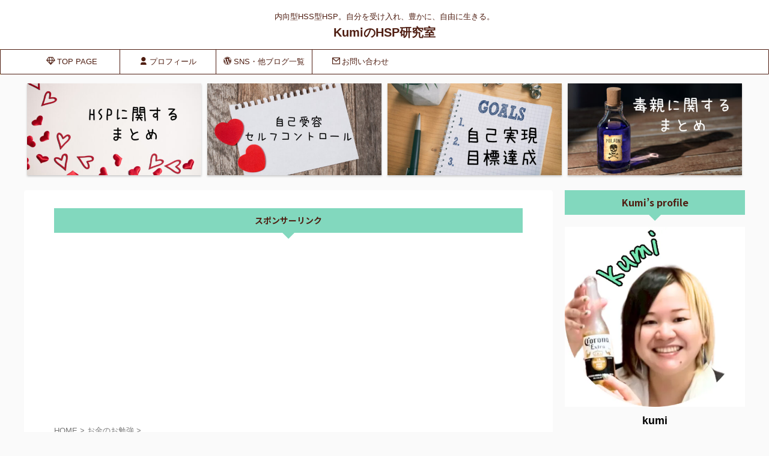

--- FILE ---
content_type: text/html; charset=UTF-8
request_url: https://www.moomoo2015.com/2016/11/12/post-1875/
body_size: 26969
content:
<!DOCTYPE html>
<!--[if lt IE 7]>
<html class="ie6" dir="ltr" lang="ja"
prefix="og: https://ogp.me/ns#" > <![endif]-->
<!--[if IE 7]>
<html class="i7" dir="ltr" lang="ja"
prefix="og: https://ogp.me/ns#" > <![endif]-->
<!--[if IE 8]>
<html class="ie" dir="ltr" lang="ja"
prefix="og: https://ogp.me/ns#" > <![endif]-->
<!--[if gt IE 8]><!-->
<html dir="ltr" lang="ja"
prefix="og: https://ogp.me/ns#"  class="s-navi-search-overlay ">
<!--<![endif]-->
<head prefix="og: http://ogp.me/ns# fb: http://ogp.me/ns/fb# article: http://ogp.me/ns/article#">
<!-- Global site tag (gtag.js) - Google Analytics -->
<script async src="https://www.googletagmanager.com/gtag/js?id=UA-83950429-1"></script>
<script>
window.dataLayer = window.dataLayer || [];
function gtag(){dataLayer.push(arguments);}
gtag('js', new Date());
gtag('config', 'UA-83950429-1');
</script>
<meta charset="UTF-8" >
<meta name="viewport" content="width=device-width,initial-scale=1.0,user-scalable=no,viewport-fit=cover">
<meta name="format-detection" content="telephone=no" >
<meta name="referrer" content="no-referrer-when-downgrade"/>
<link rel="alternate" type="application/rss+xml" title="KumiのHSP研究室 RSS Feed" href="https://www.moomoo2015.com/feed/" />
<link rel="pingback" href="https://www.moomoo2015.com/xmlrpc.php" >
<!--[if lt IE 9]>
<script src="https://www.moomoo2015.com/wp-content/themes/affinger/js/html5shiv.js"></script>
<![endif]-->
<!-- All in One SEO 4.3.1.1 - aioseo.com -->
<meta name="description" content="私は、お金が好きです。 お金をたくさん稼ぎたいし、お金をたくさん貯めたいし、お金を楽しく使いたい。 でも、私っ" />
<meta name="robots" content="max-image-preview:large" />
<link rel="canonical" href="https://www.moomoo2015.com/2016/11/12/post-1875/" />
<meta name="generator" content="All in One SEO (AIOSEO) 4.3.1.1 " />
<meta property="og:locale" content="ja_JP" />
<meta property="og:site_name" content="KumiのHSP研究室 - 内向型HSS型HSP。自分を受け入れ、豊かに、自由に生きる。" />
<meta property="og:type" content="article" />
<meta property="og:title" content="お金についてモヤモヤしていること。 - KumiのHSP研究室" />
<meta property="og:description" content="私は、お金が好きです。 お金をたくさん稼ぎたいし、お金をたくさん貯めたいし、お金を楽しく使いたい。 でも、私っ" />
<meta property="og:url" content="https://www.moomoo2015.com/2016/11/12/post-1875/" />
<meta property="article:published_time" content="2016-11-12T13:58:00+00:00" />
<meta property="article:modified_time" content="2018-12-19T14:09:29+00:00" />
<meta name="twitter:card" content="summary" />
<meta name="twitter:title" content="お金についてモヤモヤしていること。 - KumiのHSP研究室" />
<meta name="twitter:description" content="私は、お金が好きです。 お金をたくさん稼ぎたいし、お金をたくさん貯めたいし、お金を楽しく使いたい。 でも、私っ" />
<script type="application/ld+json" class="aioseo-schema">
{"@context":"https:\/\/schema.org","@graph":[{"@type":"BlogPosting","@id":"https:\/\/www.moomoo2015.com\/2016\/11\/12\/post-1875\/#blogposting","name":"\u304a\u91d1\u306b\u3064\u3044\u3066\u30e2\u30e4\u30e2\u30e4\u3057\u3066\u3044\u308b\u3053\u3068\u3002 - Kumi\u306eHSP\u7814\u7a76\u5ba4","headline":"\u304a\u91d1\u306b\u3064\u3044\u3066\u30e2\u30e4\u30e2\u30e4\u3057\u3066\u3044\u308b\u3053\u3068\u3002","author":{"@id":"https:\/\/www.moomoo2015.com\/author\/moomoo2015\/#author"},"publisher":{"@id":"https:\/\/www.moomoo2015.com\/#organization"},"image":{"@type":"ImageObject","url":"https:\/\/i0.wp.com\/www.moomoo2015.com\/wp-content\/uploads\/2016\/11\/wpid-20161112105544.png?fit=500%2C235&ssl=1","width":500,"height":235},"datePublished":"2016-11-12T13:58:00+09:00","dateModified":"2018-12-19T14:09:29+09:00","inLanguage":"ja","mainEntityOfPage":{"@id":"https:\/\/www.moomoo2015.com\/2016\/11\/12\/post-1875\/#webpage"},"isPartOf":{"@id":"https:\/\/www.moomoo2015.com\/2016\/11\/12\/post-1875\/#webpage"},"articleSection":"\u304a\u91d1\u306e\u304a\u52c9\u5f37"},{"@type":"BreadcrumbList","@id":"https:\/\/www.moomoo2015.com\/2016\/11\/12\/post-1875\/#breadcrumblist","itemListElement":[{"@type":"ListItem","@id":"https:\/\/www.moomoo2015.com\/#listItem","position":1,"item":{"@type":"WebPage","@id":"https:\/\/www.moomoo2015.com\/","name":"\u30db\u30fc\u30e0","description":"\u5185\u5411\u578bHSS\u578bHSP\u3002\u81ea\u5206\u3092\u53d7\u3051\u5165\u308c\u3001\u8c4a\u304b\u306b\u3001\u81ea\u7531\u306b\u751f\u304d\u308b\u3002","url":"https:\/\/www.moomoo2015.com\/"},"nextItem":"https:\/\/www.moomoo2015.com\/2016\/#listItem"},{"@type":"ListItem","@id":"https:\/\/www.moomoo2015.com\/2016\/#listItem","position":2,"item":{"@type":"WebPage","@id":"https:\/\/www.moomoo2015.com\/2016\/","name":"2016","url":"https:\/\/www.moomoo2015.com\/2016\/"},"nextItem":"https:\/\/www.moomoo2015.com\/2016\/11\/#listItem","previousItem":"https:\/\/www.moomoo2015.com\/#listItem"},{"@type":"ListItem","@id":"https:\/\/www.moomoo2015.com\/2016\/11\/#listItem","position":3,"item":{"@type":"WebPage","@id":"https:\/\/www.moomoo2015.com\/2016\/11\/","name":"November","url":"https:\/\/www.moomoo2015.com\/2016\/11\/"},"nextItem":"https:\/\/www.moomoo2015.com\/2016\/11\/12\/#listItem","previousItem":"https:\/\/www.moomoo2015.com\/2016\/#listItem"},{"@type":"ListItem","@id":"https:\/\/www.moomoo2015.com\/2016\/11\/12\/#listItem","position":4,"item":{"@type":"WebPage","@id":"https:\/\/www.moomoo2015.com\/2016\/11\/12\/","name":"12","url":"https:\/\/www.moomoo2015.com\/2016\/11\/12\/"},"nextItem":"https:\/\/www.moomoo2015.com\/2016\/11\/12\/post-1875\/#listItem","previousItem":"https:\/\/www.moomoo2015.com\/2016\/11\/#listItem"},{"@type":"ListItem","@id":"https:\/\/www.moomoo2015.com\/2016\/11\/12\/post-1875\/#listItem","position":5,"item":{"@type":"WebPage","@id":"https:\/\/www.moomoo2015.com\/2016\/11\/12\/post-1875\/","name":"\u304a\u91d1\u306b\u3064\u3044\u3066\u30e2\u30e4\u30e2\u30e4\u3057\u3066\u3044\u308b\u3053\u3068\u3002","description":"\u79c1\u306f\u3001\u304a\u91d1\u304c\u597d\u304d\u3067\u3059\u3002 \u304a\u91d1\u3092\u305f\u304f\u3055\u3093\u7a3c\u304e\u305f\u3044\u3057\u3001\u304a\u91d1\u3092\u305f\u304f\u3055\u3093\u8caf\u3081\u305f\u3044\u3057\u3001\u304a\u91d1\u3092\u697d\u3057\u304f\u4f7f\u3044\u305f\u3044\u3002 \u3067\u3082\u3001\u79c1\u3063","url":"https:\/\/www.moomoo2015.com\/2016\/11\/12\/post-1875\/"},"previousItem":"https:\/\/www.moomoo2015.com\/2016\/11\/12\/#listItem"}]},{"@type":"Organization","@id":"https:\/\/www.moomoo2015.com\/#organization","name":"\u5927\u597d\u304d\u306a\u304a\u3046\u3061\u3067\u30b7\u30f3\u30d7\u30eb\u306b\u66ae\u3089\u3059","url":"https:\/\/www.moomoo2015.com\/"},{"@type":"Person","@id":"https:\/\/www.moomoo2015.com\/author\/moomoo2015\/#author","url":"https:\/\/www.moomoo2015.com\/author\/moomoo2015\/","name":"Kumi","image":{"@type":"ImageObject","@id":"https:\/\/www.moomoo2015.com\/2016\/11\/12\/post-1875\/#authorImage","url":"https:\/\/secure.gravatar.com\/avatar\/1c37c3c5d19561204d220bf63e874fe1?s=96&d=mm&r=g","width":96,"height":96,"caption":"Kumi"}},{"@type":"WebPage","@id":"https:\/\/www.moomoo2015.com\/2016\/11\/12\/post-1875\/#webpage","url":"https:\/\/www.moomoo2015.com\/2016\/11\/12\/post-1875\/","name":"\u304a\u91d1\u306b\u3064\u3044\u3066\u30e2\u30e4\u30e2\u30e4\u3057\u3066\u3044\u308b\u3053\u3068\u3002 - Kumi\u306eHSP\u7814\u7a76\u5ba4","description":"\u79c1\u306f\u3001\u304a\u91d1\u304c\u597d\u304d\u3067\u3059\u3002 \u304a\u91d1\u3092\u305f\u304f\u3055\u3093\u7a3c\u304e\u305f\u3044\u3057\u3001\u304a\u91d1\u3092\u305f\u304f\u3055\u3093\u8caf\u3081\u305f\u3044\u3057\u3001\u304a\u91d1\u3092\u697d\u3057\u304f\u4f7f\u3044\u305f\u3044\u3002 \u3067\u3082\u3001\u79c1\u3063","inLanguage":"ja","isPartOf":{"@id":"https:\/\/www.moomoo2015.com\/#website"},"breadcrumb":{"@id":"https:\/\/www.moomoo2015.com\/2016\/11\/12\/post-1875\/#breadcrumblist"},"author":{"@id":"https:\/\/www.moomoo2015.com\/author\/moomoo2015\/#author"},"creator":{"@id":"https:\/\/www.moomoo2015.com\/author\/moomoo2015\/#author"},"image":{"@type":"ImageObject","url":"https:\/\/i0.wp.com\/www.moomoo2015.com\/wp-content\/uploads\/2016\/11\/wpid-20161112105544.png?fit=500%2C235&ssl=1","@id":"https:\/\/www.moomoo2015.com\/#mainImage","width":500,"height":235},"primaryImageOfPage":{"@id":"https:\/\/www.moomoo2015.com\/2016\/11\/12\/post-1875\/#mainImage"},"datePublished":"2016-11-12T13:58:00+09:00","dateModified":"2018-12-19T14:09:29+09:00"},{"@type":"WebSite","@id":"https:\/\/www.moomoo2015.com\/#website","url":"https:\/\/www.moomoo2015.com\/","name":"\u5927\u597d\u304d\u306a\u304a\u3046\u3061\u3067\u30b7\u30f3\u30d7\u30eb\u306b\u66ae\u3089\u3059","description":"\u5185\u5411\u578bHSS\u578bHSP\u3002\u81ea\u5206\u3092\u53d7\u3051\u5165\u308c\u3001\u8c4a\u304b\u306b\u3001\u81ea\u7531\u306b\u751f\u304d\u308b\u3002","inLanguage":"ja","publisher":{"@id":"https:\/\/www.moomoo2015.com\/#organization"}}]}
</script>
<!-- All in One SEO -->
<title>お金についてモヤモヤしていること。 - KumiのHSP研究室</title>
<link rel='dns-prefetch' href='//secure.gravatar.com' />
<link rel='dns-prefetch' href='//ajax.googleapis.com' />
<link rel='dns-prefetch' href='//v0.wordpress.com' />
<link rel='dns-prefetch' href='//i0.wp.com' />
<link rel='dns-prefetch' href='//c0.wp.com' />
<script id="wpp-js" src="https://www.moomoo2015.com/wp-content/plugins/wordpress-popular-posts/assets/js/wpp.min.js?ver=7.3.3" data-sampling="1" data-sampling-rate="100" data-api-url="https://www.moomoo2015.com/wp-json/wordpress-popular-posts" data-post-id="1875" data-token="42bbf8a461" data-lang="0" data-debug="0" type="text/javascript"></script>
<!-- This site uses the Google Analytics by ExactMetrics plugin v6.8.0 - Using Analytics tracking - https://www.exactmetrics.com/ -->
<script src="//www.googletagmanager.com/gtag/js?id=UA-83950429-1"  type="text/javascript" data-cfasync="false" async></script>
<script type="text/javascript" data-cfasync="false">
var em_version = '6.8.0';
var em_track_user = true;
var em_no_track_reason = '';
var disableStr = 'ga-disable-UA-83950429-1';
/* Function to detect opted out users */
function __gtagTrackerIsOptedOut() {
return document.cookie.indexOf( disableStr + '=true' ) > - 1;
}
/* Disable tracking if the opt-out cookie exists. */
if ( __gtagTrackerIsOptedOut() ) {
window[disableStr] = true;
}
/* Opt-out function */
function __gtagTrackerOptout() {
document.cookie = disableStr + '=true; expires=Thu, 31 Dec 2099 23:59:59 UTC; path=/';
window[disableStr] = true;
}
if ( 'undefined' === typeof gaOptout ) {
function gaOptout() {
__gtagTrackerOptout();
}
}
window.dataLayer = window.dataLayer || [];
if ( em_track_user ) {
function __gtagTracker() {dataLayer.push( arguments );}
__gtagTracker( 'js', new Date() );
__gtagTracker( 'set', {
'developer_id.dNDMyYj' : true,
});
__gtagTracker( 'config', 'UA-83950429-1', {
forceSSL:true,					} );
window.gtag = __gtagTracker;										(
function () {
/* https://developers.google.com/analytics/devguides/collection/analyticsjs/ */
/* ga and __gaTracker compatibility shim. */
var noopfn = function () {
return null;
};
var newtracker = function () {
return new Tracker();
};
var Tracker = function () {
return null;
};
var p = Tracker.prototype;
p.get = noopfn;
p.set = noopfn;
p.send = function (){
var args = Array.prototype.slice.call(arguments);
args.unshift( 'send' );
__gaTracker.apply(null, args);
};
var __gaTracker = function () {
var len = arguments.length;
if ( len === 0 ) {
return;
}
var f = arguments[len - 1];
if ( typeof f !== 'object' || f === null || typeof f.hitCallback !== 'function' ) {
if ( 'send' === arguments[0] ) {
var hitConverted, hitObject = false, action;
if ( 'event' === arguments[1] ) {
if ( 'undefined' !== typeof arguments[3] ) {
hitObject = {
'eventAction': arguments[3],
'eventCategory': arguments[2],
'eventLabel': arguments[4],
'value': arguments[5] ? arguments[5] : 1,
}
}
}
if ( 'pageview' === arguments[1] ) {
if ( 'undefined' !== typeof arguments[2] ) {
hitObject = {
'eventAction': 'page_view',
'page_path' : arguments[2],
}
}
}
if ( typeof arguments[2] === 'object' ) {
hitObject = arguments[2];
}
if ( typeof arguments[5] === 'object' ) {
Object.assign( hitObject, arguments[5] );
}
if ( 'undefined' !== typeof arguments[1].hitType ) {
hitObject = arguments[1];
if ( 'pageview' === hitObject.hitType ) {
hitObject.eventAction = 'page_view';
}
}
if ( hitObject ) {
action = 'timing' === arguments[1].hitType ? 'timing_complete' : hitObject.eventAction;
hitConverted = mapArgs( hitObject );
__gtagTracker( 'event', action, hitConverted );
}
}
return;
}
function mapArgs( args ) {
var arg, hit = {};
var gaMap = {
'eventCategory': 'event_category',
'eventAction': 'event_action',
'eventLabel': 'event_label',
'eventValue': 'event_value',
'nonInteraction': 'non_interaction',
'timingCategory': 'event_category',
'timingVar': 'name',
'timingValue': 'value',
'timingLabel': 'event_label',
'page' : 'page_path',
'location' : 'page_location',
'title' : 'page_title',
};
for ( arg in args ) {
if ( args.hasOwnProperty(arg) && gaMap.hasOwnProperty(arg) ) {
hit[gaMap[arg]] = args[arg];
} else {
hit[arg] = args[arg];
}
}
return hit;
}
try {
f.hitCallback();
} catch ( ex ) {
}
};
__gaTracker.create = newtracker;
__gaTracker.getByName = newtracker;
__gaTracker.getAll = function () {
return [];
};
__gaTracker.remove = noopfn;
__gaTracker.loaded = true;
window['__gaTracker'] = __gaTracker;
}
)();
} else {
console.log( "" );
( function () {
function __gtagTracker() {
return null;
}
window['__gtagTracker'] = __gtagTracker;
window['gtag'] = __gtagTracker;
} )();
}
</script>
<!-- / Google Analytics by ExactMetrics -->
<!-- This site uses the Google Analytics by MonsterInsights plugin v8.12.1 - Using Analytics tracking - https://www.monsterinsights.com/ -->
<script
src="//www.googletagmanager.com/gtag/js?id=G-8NSF9JQNTK"  data-cfasync="false" data-wpfc-render="false" type="text/javascript" async></script>
<script data-cfasync="false" data-wpfc-render="false" type="text/javascript">
var mi_version = '8.12.1';
var mi_track_user = true;
var mi_no_track_reason = '';
var disableStrs = [
'ga-disable-G-8NSF9JQNTK',
];
/* Function to detect opted out users */
function __gtagTrackerIsOptedOut() {
for (var index = 0; index < disableStrs.length; index++) {
if (document.cookie.indexOf(disableStrs[index] + '=true') > -1) {
return true;
}
}
return false;
}
/* Disable tracking if the opt-out cookie exists. */
if (__gtagTrackerIsOptedOut()) {
for (var index = 0; index < disableStrs.length; index++) {
window[disableStrs[index]] = true;
}
}
/* Opt-out function */
function __gtagTrackerOptout() {
for (var index = 0; index < disableStrs.length; index++) {
document.cookie = disableStrs[index] + '=true; expires=Thu, 31 Dec 2099 23:59:59 UTC; path=/';
window[disableStrs[index]] = true;
}
}
if ('undefined' === typeof gaOptout) {
function gaOptout() {
__gtagTrackerOptout();
}
}
window.dataLayer = window.dataLayer || [];
window.MonsterInsightsDualTracker = {
helpers: {},
trackers: {},
};
if (mi_track_user) {
function __gtagDataLayer() {
dataLayer.push(arguments);
}
function __gtagTracker(type, name, parameters) {
if (!parameters) {
parameters = {};
}
if (parameters.send_to) {
__gtagDataLayer.apply(null, arguments);
return;
}
if (type === 'event') {
parameters.send_to = monsterinsights_frontend.v4_id;
var hookName = name;
if (typeof parameters['event_category'] !== 'undefined') {
hookName = parameters['event_category'] + ':' + name;
}
if (typeof MonsterInsightsDualTracker.trackers[hookName] !== 'undefined') {
MonsterInsightsDualTracker.trackers[hookName](parameters);
} else {
__gtagDataLayer('event', name, parameters);
}
} else {
__gtagDataLayer.apply(null, arguments);
}
}
__gtagTracker('js', new Date());
__gtagTracker('set', {
'developer_id.dZGIzZG': true,
});
__gtagTracker('config', 'G-8NSF9JQNTK', {"forceSSL":"true","link_attribution":"true"} );
window.gtag = __gtagTracker;										(function () {
/* https://developers.google.com/analytics/devguides/collection/analyticsjs/ */
/* ga and __gaTracker compatibility shim. */
var noopfn = function () {
return null;
};
var newtracker = function () {
return new Tracker();
};
var Tracker = function () {
return null;
};
var p = Tracker.prototype;
p.get = noopfn;
p.set = noopfn;
p.send = function () {
var args = Array.prototype.slice.call(arguments);
args.unshift('send');
__gaTracker.apply(null, args);
};
var __gaTracker = function () {
var len = arguments.length;
if (len === 0) {
return;
}
var f = arguments[len - 1];
if (typeof f !== 'object' || f === null || typeof f.hitCallback !== 'function') {
if ('send' === arguments[0]) {
var hitConverted, hitObject = false, action;
if ('event' === arguments[1]) {
if ('undefined' !== typeof arguments[3]) {
hitObject = {
'eventAction': arguments[3],
'eventCategory': arguments[2],
'eventLabel': arguments[4],
'value': arguments[5] ? arguments[5] : 1,
}
}
}
if ('pageview' === arguments[1]) {
if ('undefined' !== typeof arguments[2]) {
hitObject = {
'eventAction': 'page_view',
'page_path': arguments[2],
}
}
}
if (typeof arguments[2] === 'object') {
hitObject = arguments[2];
}
if (typeof arguments[5] === 'object') {
Object.assign(hitObject, arguments[5]);
}
if ('undefined' !== typeof arguments[1].hitType) {
hitObject = arguments[1];
if ('pageview' === hitObject.hitType) {
hitObject.eventAction = 'page_view';
}
}
if (hitObject) {
action = 'timing' === arguments[1].hitType ? 'timing_complete' : hitObject.eventAction;
hitConverted = mapArgs(hitObject);
__gtagTracker('event', action, hitConverted);
}
}
return;
}
function mapArgs(args) {
var arg, hit = {};
var gaMap = {
'eventCategory': 'event_category',
'eventAction': 'event_action',
'eventLabel': 'event_label',
'eventValue': 'event_value',
'nonInteraction': 'non_interaction',
'timingCategory': 'event_category',
'timingVar': 'name',
'timingValue': 'value',
'timingLabel': 'event_label',
'page': 'page_path',
'location': 'page_location',
'title': 'page_title',
};
for (arg in args) {
if (!(!args.hasOwnProperty(arg) || !gaMap.hasOwnProperty(arg))) {
hit[gaMap[arg]] = args[arg];
} else {
hit[arg] = args[arg];
}
}
return hit;
}
try {
f.hitCallback();
} catch (ex) {
}
};
__gaTracker.create = newtracker;
__gaTracker.getByName = newtracker;
__gaTracker.getAll = function () {
return [];
};
__gaTracker.remove = noopfn;
__gaTracker.loaded = true;
window['__gaTracker'] = __gaTracker;
})();
} else {
console.log("");
(function () {
function __gtagTracker() {
return null;
}
window['__gtagTracker'] = __gtagTracker;
window['gtag'] = __gtagTracker;
})();
}
</script>
<!-- / Google Analytics by MonsterInsights -->
<link rel='stylesheet' id='wp-block-library-css'  href='https://c0.wp.com/c/6.0.3/wp-includes/css/dist/block-library/style.min.css' type='text/css' media='all' />
<style id='wp-block-library-inline-css' type='text/css'>
.has-text-align-justify{text-align:justify;}
</style>
<style id='rinkerg-gutenberg-rinker-style-inline-css' type='text/css'>
.wp-block-create-block-block{background-color:#21759b;color:#fff;padding:2px}
</style>
<link rel='stylesheet' id='mediaelement-css'  href='https://c0.wp.com/c/6.0.3/wp-includes/js/mediaelement/mediaelementplayer-legacy.min.css' type='text/css' media='all' />
<link rel='stylesheet' id='wp-mediaelement-css'  href='https://c0.wp.com/c/6.0.3/wp-includes/js/mediaelement/wp-mediaelement.min.css' type='text/css' media='all' />
<style id='global-styles-inline-css' type='text/css'>
body{--wp--preset--color--black: #000000;--wp--preset--color--cyan-bluish-gray: #abb8c3;--wp--preset--color--white: #ffffff;--wp--preset--color--pale-pink: #f78da7;--wp--preset--color--vivid-red: #cf2e2e;--wp--preset--color--luminous-vivid-orange: #ff6900;--wp--preset--color--luminous-vivid-amber: #fcb900;--wp--preset--color--light-green-cyan: #eefaff;--wp--preset--color--vivid-green-cyan: #00d084;--wp--preset--color--pale-cyan-blue: #8ed1fc;--wp--preset--color--vivid-cyan-blue: #0693e3;--wp--preset--color--vivid-purple: #9b51e0;--wp--preset--color--soft-red: #e92f3d;--wp--preset--color--light-grayish-red: #fdf0f2;--wp--preset--color--vivid-yellow: #ffc107;--wp--preset--color--very-pale-yellow: #fffde7;--wp--preset--color--very-light-gray: #fafafa;--wp--preset--color--very-dark-gray: #313131;--wp--preset--color--original-color-a: #43a047;--wp--preset--color--original-color-b: #795548;--wp--preset--color--original-color-c: #ec407a;--wp--preset--color--original-color-d: #9e9d24;--wp--preset--gradient--vivid-cyan-blue-to-vivid-purple: linear-gradient(135deg,rgba(6,147,227,1) 0%,rgb(155,81,224) 100%);--wp--preset--gradient--light-green-cyan-to-vivid-green-cyan: linear-gradient(135deg,rgb(122,220,180) 0%,rgb(0,208,130) 100%);--wp--preset--gradient--luminous-vivid-amber-to-luminous-vivid-orange: linear-gradient(135deg,rgba(252,185,0,1) 0%,rgba(255,105,0,1) 100%);--wp--preset--gradient--luminous-vivid-orange-to-vivid-red: linear-gradient(135deg,rgba(255,105,0,1) 0%,rgb(207,46,46) 100%);--wp--preset--gradient--very-light-gray-to-cyan-bluish-gray: linear-gradient(135deg,rgb(238,238,238) 0%,rgb(169,184,195) 100%);--wp--preset--gradient--cool-to-warm-spectrum: linear-gradient(135deg,rgb(74,234,220) 0%,rgb(151,120,209) 20%,rgb(207,42,186) 40%,rgb(238,44,130) 60%,rgb(251,105,98) 80%,rgb(254,248,76) 100%);--wp--preset--gradient--blush-light-purple: linear-gradient(135deg,rgb(255,206,236) 0%,rgb(152,150,240) 100%);--wp--preset--gradient--blush-bordeaux: linear-gradient(135deg,rgb(254,205,165) 0%,rgb(254,45,45) 50%,rgb(107,0,62) 100%);--wp--preset--gradient--luminous-dusk: linear-gradient(135deg,rgb(255,203,112) 0%,rgb(199,81,192) 50%,rgb(65,88,208) 100%);--wp--preset--gradient--pale-ocean: linear-gradient(135deg,rgb(255,245,203) 0%,rgb(182,227,212) 50%,rgb(51,167,181) 100%);--wp--preset--gradient--electric-grass: linear-gradient(135deg,rgb(202,248,128) 0%,rgb(113,206,126) 100%);--wp--preset--gradient--midnight: linear-gradient(135deg,rgb(2,3,129) 0%,rgb(40,116,252) 100%);--wp--preset--duotone--dark-grayscale: url('#wp-duotone-dark-grayscale');--wp--preset--duotone--grayscale: url('#wp-duotone-grayscale');--wp--preset--duotone--purple-yellow: url('#wp-duotone-purple-yellow');--wp--preset--duotone--blue-red: url('#wp-duotone-blue-red');--wp--preset--duotone--midnight: url('#wp-duotone-midnight');--wp--preset--duotone--magenta-yellow: url('#wp-duotone-magenta-yellow');--wp--preset--duotone--purple-green: url('#wp-duotone-purple-green');--wp--preset--duotone--blue-orange: url('#wp-duotone-blue-orange');--wp--preset--font-size--small: .8em;--wp--preset--font-size--medium: 20px;--wp--preset--font-size--large: 1.5em;--wp--preset--font-size--x-large: 42px;--wp--preset--font-size--st-regular: 1em;--wp--preset--font-size--huge: 3em;}.has-black-color{color: var(--wp--preset--color--black) !important;}.has-cyan-bluish-gray-color{color: var(--wp--preset--color--cyan-bluish-gray) !important;}.has-white-color{color: var(--wp--preset--color--white) !important;}.has-pale-pink-color{color: var(--wp--preset--color--pale-pink) !important;}.has-vivid-red-color{color: var(--wp--preset--color--vivid-red) !important;}.has-luminous-vivid-orange-color{color: var(--wp--preset--color--luminous-vivid-orange) !important;}.has-luminous-vivid-amber-color{color: var(--wp--preset--color--luminous-vivid-amber) !important;}.has-light-green-cyan-color{color: var(--wp--preset--color--light-green-cyan) !important;}.has-vivid-green-cyan-color{color: var(--wp--preset--color--vivid-green-cyan) !important;}.has-pale-cyan-blue-color{color: var(--wp--preset--color--pale-cyan-blue) !important;}.has-vivid-cyan-blue-color{color: var(--wp--preset--color--vivid-cyan-blue) !important;}.has-vivid-purple-color{color: var(--wp--preset--color--vivid-purple) !important;}.has-black-background-color{background-color: var(--wp--preset--color--black) !important;}.has-cyan-bluish-gray-background-color{background-color: var(--wp--preset--color--cyan-bluish-gray) !important;}.has-white-background-color{background-color: var(--wp--preset--color--white) !important;}.has-pale-pink-background-color{background-color: var(--wp--preset--color--pale-pink) !important;}.has-vivid-red-background-color{background-color: var(--wp--preset--color--vivid-red) !important;}.has-luminous-vivid-orange-background-color{background-color: var(--wp--preset--color--luminous-vivid-orange) !important;}.has-luminous-vivid-amber-background-color{background-color: var(--wp--preset--color--luminous-vivid-amber) !important;}.has-light-green-cyan-background-color{background-color: var(--wp--preset--color--light-green-cyan) !important;}.has-vivid-green-cyan-background-color{background-color: var(--wp--preset--color--vivid-green-cyan) !important;}.has-pale-cyan-blue-background-color{background-color: var(--wp--preset--color--pale-cyan-blue) !important;}.has-vivid-cyan-blue-background-color{background-color: var(--wp--preset--color--vivid-cyan-blue) !important;}.has-vivid-purple-background-color{background-color: var(--wp--preset--color--vivid-purple) !important;}.has-black-border-color{border-color: var(--wp--preset--color--black) !important;}.has-cyan-bluish-gray-border-color{border-color: var(--wp--preset--color--cyan-bluish-gray) !important;}.has-white-border-color{border-color: var(--wp--preset--color--white) !important;}.has-pale-pink-border-color{border-color: var(--wp--preset--color--pale-pink) !important;}.has-vivid-red-border-color{border-color: var(--wp--preset--color--vivid-red) !important;}.has-luminous-vivid-orange-border-color{border-color: var(--wp--preset--color--luminous-vivid-orange) !important;}.has-luminous-vivid-amber-border-color{border-color: var(--wp--preset--color--luminous-vivid-amber) !important;}.has-light-green-cyan-border-color{border-color: var(--wp--preset--color--light-green-cyan) !important;}.has-vivid-green-cyan-border-color{border-color: var(--wp--preset--color--vivid-green-cyan) !important;}.has-pale-cyan-blue-border-color{border-color: var(--wp--preset--color--pale-cyan-blue) !important;}.has-vivid-cyan-blue-border-color{border-color: var(--wp--preset--color--vivid-cyan-blue) !important;}.has-vivid-purple-border-color{border-color: var(--wp--preset--color--vivid-purple) !important;}.has-vivid-cyan-blue-to-vivid-purple-gradient-background{background: var(--wp--preset--gradient--vivid-cyan-blue-to-vivid-purple) !important;}.has-light-green-cyan-to-vivid-green-cyan-gradient-background{background: var(--wp--preset--gradient--light-green-cyan-to-vivid-green-cyan) !important;}.has-luminous-vivid-amber-to-luminous-vivid-orange-gradient-background{background: var(--wp--preset--gradient--luminous-vivid-amber-to-luminous-vivid-orange) !important;}.has-luminous-vivid-orange-to-vivid-red-gradient-background{background: var(--wp--preset--gradient--luminous-vivid-orange-to-vivid-red) !important;}.has-very-light-gray-to-cyan-bluish-gray-gradient-background{background: var(--wp--preset--gradient--very-light-gray-to-cyan-bluish-gray) !important;}.has-cool-to-warm-spectrum-gradient-background{background: var(--wp--preset--gradient--cool-to-warm-spectrum) !important;}.has-blush-light-purple-gradient-background{background: var(--wp--preset--gradient--blush-light-purple) !important;}.has-blush-bordeaux-gradient-background{background: var(--wp--preset--gradient--blush-bordeaux) !important;}.has-luminous-dusk-gradient-background{background: var(--wp--preset--gradient--luminous-dusk) !important;}.has-pale-ocean-gradient-background{background: var(--wp--preset--gradient--pale-ocean) !important;}.has-electric-grass-gradient-background{background: var(--wp--preset--gradient--electric-grass) !important;}.has-midnight-gradient-background{background: var(--wp--preset--gradient--midnight) !important;}.has-small-font-size{font-size: var(--wp--preset--font-size--small) !important;}.has-medium-font-size{font-size: var(--wp--preset--font-size--medium) !important;}.has-large-font-size{font-size: var(--wp--preset--font-size--large) !important;}.has-x-large-font-size{font-size: var(--wp--preset--font-size--x-large) !important;}
</style>
<!-- <link rel='stylesheet' id='contact-form-7-css'  href='https://www.moomoo2015.com/wp-content/plugins/contact-form-7/includes/css/styles.css?ver=5.0.5' type='text/css' media='all' /> -->
<!-- <link rel='stylesheet' id='popb_admin_top_menu_styles_csm-css'  href='https://www.moomoo2015.com/wp-content/plugins/page-builder-add/styles/admin-csm-menu-styles.css?ver=6.0.3' type='text/css' media='all' /> -->
<!-- <link rel='stylesheet' id='pz-linkcard-css-css'  href='//www.moomoo2015.com/wp-content/uploads/pz-linkcard/style/style.css?ver=2.5.6.5.2' type='text/css' media='all' /> -->
<!-- <link rel='stylesheet' id='st-af-cpt-css'  href='https://www.moomoo2015.com/wp-content/plugins/st-af-cpt/assets/css/style.css?ver=1.0.0' type='text/css' media='all' /> -->
<!-- <link rel='stylesheet' id='whats-new-style-css'  href='https://www.moomoo2015.com/wp-content/plugins/whats-new-genarator/whats-new.css?ver=2.0.2' type='text/css' media='all' /> -->
<link rel="stylesheet" type="text/css" href="//www.moomoo2015.com/wp-content/cache/wpfc-minified/kmpfrho7/dn9at.css" media="all"/>
<link rel='stylesheet' id='dashicons-css'  href='https://c0.wp.com/c/6.0.3/wp-includes/css/dashicons.min.css' type='text/css' media='all' />
<link rel='stylesheet' id='thickbox-css'  href='https://c0.wp.com/c/6.0.3/wp-includes/js/thickbox/thickbox.css' type='text/css' media='all' />
<!-- <link rel='stylesheet' id='formzu_plugin_client-css'  href='https://www.moomoo2015.com/wp-content/plugins/formzu-wp/css/formzu_plugin_client.css?ver=1620299738' type='text/css' media='all' /> -->
<!-- <link rel='stylesheet' id='wordpress-popular-posts-css-css'  href='https://www.moomoo2015.com/wp-content/plugins/wordpress-popular-posts/assets/css/wpp.css?ver=7.3.3' type='text/css' media='all' /> -->
<!-- <link rel='stylesheet' id='yyi_rinker_stylesheet-css'  href='https://www.moomoo2015.com/wp-content/plugins/yyi-rinker/css/style.css?v=1.10.2&#038;ver=6.0.3' type='text/css' media='all' /> -->
<!-- <link rel='stylesheet' id='normalize-css'  href='https://www.moomoo2015.com/wp-content/themes/affinger/css/normalize.css?ver=1.5.9' type='text/css' media='all' /> -->
<!-- <link rel='stylesheet' id='st_svg-css'  href='https://www.moomoo2015.com/wp-content/themes/affinger/st_svg/style.css?ver=6.0.3' type='text/css' media='all' /> -->
<!-- <link rel='stylesheet' id='slick-css'  href='https://www.moomoo2015.com/wp-content/themes/affinger/vendor/slick/slick.css?ver=1.8.0' type='text/css' media='all' /> -->
<!-- <link rel='stylesheet' id='slick-theme-css'  href='https://www.moomoo2015.com/wp-content/themes/affinger/vendor/slick/slick-theme.css?ver=1.8.0' type='text/css' media='all' /> -->
<link rel="stylesheet" type="text/css" href="//www.moomoo2015.com/wp-content/cache/wpfc-minified/ediu62gg/dn9at.css" media="all"/>
<link rel='stylesheet' id='fonts-googleapis-notosansjp-css'  href='//fonts.googleapis.com/css?family=Noto+Sans+JP%3A400%2C700&#038;display=swap&#038;subset=japanese&#038;ver=6.0.3' type='text/css' media='all' />
<!-- <link rel='stylesheet' id='style-css'  href='https://www.moomoo2015.com/wp-content/themes/affinger/style.css?ver=6.0.3' type='text/css' media='all' /> -->
<!-- <link rel='stylesheet' id='single-css'  href='https://www.moomoo2015.com/wp-content/themes/affinger/st-rankcss.php' type='text/css' media='all' /> -->
<!-- <link rel='stylesheet' id='st-themecss-css'  href='https://www.moomoo2015.com/wp-content/themes/affinger/st-themecss-loader.php?ver=6.0.3' type='text/css' media='all' /> -->
<link rel="stylesheet" type="text/css" href="//www.moomoo2015.com/wp-content/cache/wpfc-minified/zhvei8f/br11m.css" media="all"/>
<link rel='stylesheet' id='jetpack_css-css'  href='https://c0.wp.com/p/jetpack/12.0.2/css/jetpack.css' type='text/css' media='all' />
<link rel="https://api.w.org/" href="https://www.moomoo2015.com/wp-json/" /><link rel="alternate" type="application/json" href="https://www.moomoo2015.com/wp-json/wp/v2/posts/1875" /><link rel='shortlink' href='https://wp.me/p6Ba1r-uf' />
<link rel="alternate" type="application/json+oembed" href="https://www.moomoo2015.com/wp-json/oembed/1.0/embed?url=https%3A%2F%2Fwww.moomoo2015.com%2F2016%2F11%2F12%2Fpost-1875%2F" />
<link rel="alternate" type="text/xml+oembed" href="https://www.moomoo2015.com/wp-json/oembed/1.0/embed?url=https%3A%2F%2Fwww.moomoo2015.com%2F2016%2F11%2F12%2Fpost-1875%2F&#038;format=xml" />
<script type='text/javascript' src='//ajax.googleapis.com/ajax/libs/jquery/1.11.3/jquery.min.js?ver=1.11.3' id='jquery-js'></script>
<style id="wpp-loading-animation-styles">@-webkit-keyframes bgslide{from{background-position-x:0}to{background-position-x:-200%}}@keyframes bgslide{from{background-position-x:0}to{background-position-x:-200%}}.wpp-widget-block-placeholder,.wpp-shortcode-placeholder{margin:0 auto;width:60px;height:3px;background:#dd3737;background:linear-gradient(90deg,#dd3737 0%,#571313 10%,#dd3737 100%);background-size:200% auto;border-radius:3px;-webkit-animation:bgslide 1s infinite linear;animation:bgslide 1s infinite linear}</style>
<script type="text/javascript" language="javascript">
var vc_pid = "889465073";
</script><script type="text/javascript" src="//aml.valuecommerce.com/vcdal.js" async></script><style>
.yyi-rinker-images {
display: flex;
justify-content: center;
align-items: center;
position: relative;
}
div.yyi-rinker-image img.yyi-rinker-main-img.hidden {
display: none;
}
.yyi-rinker-images-arrow {
cursor: pointer;
position: absolute;
top: 50%;
display: block;
margin-top: -11px;
opacity: 0.6;
width: 22px;
}
.yyi-rinker-images-arrow-left{
left: -10px;
}
.yyi-rinker-images-arrow-right{
right: -10px;
}
.yyi-rinker-images-arrow-left.hidden {
display: none;
}
.yyi-rinker-images-arrow-right.hidden {
display: none;
}
div.yyi-rinker-contents.yyi-rinker-design-tate  div.yyi-rinker-box{
flex-direction: column;
}
div.yyi-rinker-contents.yyi-rinker-design-slim div.yyi-rinker-box .yyi-rinker-links {
flex-direction: column;
}
div.yyi-rinker-contents.yyi-rinker-design-slim div.yyi-rinker-info {
width: 100%;
}
div.yyi-rinker-contents.yyi-rinker-design-slim .yyi-rinker-title {
text-align: center;
}
div.yyi-rinker-contents.yyi-rinker-design-slim .yyi-rinker-links {
text-align: center;
}
div.yyi-rinker-contents.yyi-rinker-design-slim .yyi-rinker-image {
margin: auto;
}
div.yyi-rinker-contents.yyi-rinker-design-slim div.yyi-rinker-info ul.yyi-rinker-links li {
align-self: stretch;
}
div.yyi-rinker-contents.yyi-rinker-design-slim div.yyi-rinker-box div.yyi-rinker-info {
padding: 0;
}
div.yyi-rinker-contents.yyi-rinker-design-slim div.yyi-rinker-box {
flex-direction: column;
padding: 14px 5px 0;
}
.yyi-rinker-design-slim div.yyi-rinker-box div.yyi-rinker-info {
text-align: center;
}
.yyi-rinker-design-slim div.price-box span.price {
display: block;
}
div.yyi-rinker-contents.yyi-rinker-design-slim div.yyi-rinker-info div.yyi-rinker-title a{
font-size:16px;
}
div.yyi-rinker-contents.yyi-rinker-design-slim ul.yyi-rinker-links li.amazonkindlelink:before,  div.yyi-rinker-contents.yyi-rinker-design-slim ul.yyi-rinker-links li.amazonlink:before,  div.yyi-rinker-contents.yyi-rinker-design-slim ul.yyi-rinker-links li.rakutenlink:before,  div.yyi-rinker-contents.yyi-rinker-design-slim ul.yyi-rinker-links li.yahoolink:before {
font-size:12px;
}
div.yyi-rinker-contents.yyi-rinker-design-slim ul.yyi-rinker-links li a {
font-size: 13px;
}
.entry-content ul.yyi-rinker-links li {
padding: 0;
}
div.yyi-rinker-contents .yyi-rinker-attention.attention_desing_right_ribbon {
width: 89px;
height: 91px;
position: absolute;
top: -1px;
right: -1px;
left: auto;
overflow: hidden;
}
div.yyi-rinker-contents .yyi-rinker-attention.attention_desing_right_ribbon span {
display: inline-block;
width: 146px;
position: absolute;
padding: 4px 0;
left: -13px;
top: 12px;
text-align: center;
font-size: 12px;
line-height: 24px;
-webkit-transform: rotate(45deg);
transform: rotate(45deg);
box-shadow: 0 1px 3px rgba(0, 0, 0, 0.2);
}
div.yyi-rinker-contents .yyi-rinker-attention.attention_desing_right_ribbon {
background: none;
}
.yyi-rinker-attention.attention_desing_right_ribbon .yyi-rinker-attention-after,
.yyi-rinker-attention.attention_desing_right_ribbon .yyi-rinker-attention-before{
display:none;
}
div.yyi-rinker-use-right_ribbon div.yyi-rinker-title {
margin-right: 2rem;
}
</style><meta name="robots" content="index, follow" />
<meta name="thumbnail" content="https://www.moomoo2015.com/wp-content/uploads/2016/11/wpid-20161112105544.png">
<meta name="google-site-verification" content="ikunMt23dKrOACXcXBiadnxSCJ-PwYf4-STNbUTjn3Y" />
<script async src="//pagead2.googlesyndication.com/pagead/js/adsbygoogle.js"></script>
<script>
(adsbygoogle = window.adsbygoogle || []).push({
google_ad_client: "ca-pub-5336790391487778",
enable_page_level_ads: true
});
</script>
<link rel="canonical" href="https://www.moomoo2015.com/2016/11/12/post-1875/" />
<!-- <link rel="stylesheet" href="https://www.moomoo2015.com/wp-content/plugins/wassup/css/wassup-widget.css?ver=1.9.4.5" type="text/css" /> -->
<link rel="stylesheet" type="text/css" href="//www.moomoo2015.com/wp-content/cache/wpfc-minified/95w67ekf/dn9as.css" media="all"/>
<script type="text/javascript">
//<![CDATA[
function wassup_get_screenres(){
var screen_res = screen.width + " x " + screen.height;
if(screen_res==" x ") screen_res=window.screen.width+" x "+window.screen.height;
if(screen_res==" x ") screen_res=screen.availWidth+" x "+screen.availHeight;
if (screen_res!=" x "){document.cookie = "wassup_screen_rese902f69dbff35eb718606b7d6d481563=" + encodeURIComponent(screen_res)+ "; path=/; domain=" + document.domain;}
}
wassup_get_screenres();
//]]>
</script><style type="text/css">.broken_link, a.broken_link {
text-decoration: line-through;
}</style><meta name="redi-version" content="1.2.7" />			<style type="text/css">
/* If html does not have either class, do not show lazy loaded images. */
html:not( .jetpack-lazy-images-js-enabled ):not( .js ) .jetpack-lazy-image {
display: none;
}
</style>
<script>
document.documentElement.classList.add(
'jetpack-lazy-images-js-enabled'
);
</script>
<style type="text/css">
/*<!-- rtoc -->*/
.rtoc-mokuji-content {
background-color: #ffffff;
}
.rtoc-mokuji-content.frame1 {
border: 1px solid #9be3f2;
}
.rtoc-mokuji-content #rtoc-mokuji-title {
color: #71dcf2;
}
.rtoc-mokuji-content .rtoc-mokuji li>a {
color: #6b5c61;
}
.rtoc-mokuji-content .mokuji_ul.level-1>.rtoc-item::before {
background-color: #9be3f2 !important;
}
.rtoc-mokuji-content .mokuji_ul.level-2>.rtoc-item::before {
background-color: #9be3f2 !important;
}
.rtoc-mokuji-content.frame2::before,
.rtoc-mokuji-content.frame3,
.rtoc-mokuji-content.frame4,
.rtoc-mokuji-content.frame5 {
border-color: #9be3f2 !important;
}
.rtoc-mokuji-content.frame5::before,
.rtoc-mokuji-content.frame5::after {
background-color: #9be3f2;
}
.widget_block #rtoc-mokuji-widget-wrapper .rtoc-mokuji.level-1 .rtoc-item.rtoc-current:after,
.widget #rtoc-mokuji-widget-wrapper .rtoc-mokuji.level-1 .rtoc-item.rtoc-current:after,
#scrollad #rtoc-mokuji-widget-wrapper .rtoc-mokuji.level-1 .rtoc-item.rtoc-current:after,
#sideBarTracking #rtoc-mokuji-widget-wrapper .rtoc-mokuji.level-1 .rtoc-item.rtoc-current:after {
background-color: #9be3f2 !important;
}
.cls-1,
.cls-2 {
stroke: #9be3f2;
}
.rtoc-mokuji-content .decimal_ol.level-2>.rtoc-item::before,
.rtoc-mokuji-content .mokuji_ol.level-2>.rtoc-item::before,
.rtoc-mokuji-content .decimal_ol.level-2>.rtoc-item::after,
.rtoc-mokuji-content .decimal_ol.level-2>.rtoc-item::after {
color: #9be3f2;
background-color: #9be3f2;
}
.rtoc-mokuji-content .rtoc-mokuji.level-1>.rtoc-item::before {
color: #9be3f2;
}
.rtoc-mokuji-content .decimal_ol>.rtoc-item::after {
background-color: #9be3f2;
}
.rtoc-mokuji-content .decimal_ol>.rtoc-item::before {
color: #9be3f2;
}
/*rtoc_return*/
#rtoc_return a::before {
background-image: url(https://www.moomoo2015.com/wp-content/plugins/rich-table-of-content/include/../img/rtoc_return.png);
}
#rtoc_return a {
background-color: #9be3f2 !important;
}
/* アクセントポイント */
.rtoc-mokuji-content .level-1>.rtoc-item #rtocAC.accent-point::after {
background-color: #9be3f2;
}
.rtoc-mokuji-content .level-2>.rtoc-item #rtocAC.accent-point::after {
background-color: #9be3f2;
}
.rtoc-mokuji-content.frame6,
.rtoc-mokuji-content.frame7::before,
.rtoc-mokuji-content.frame8::before {
border-color: #9be3f2;
}
.rtoc-mokuji-content.frame6 #rtoc-mokuji-title,
.rtoc-mokuji-content.frame7 #rtoc-mokuji-title::after {
background-color: #9be3f2;
}
#rtoc-mokuji-wrapper.rtoc-mokuji-content.rtoc_h2_timeline .mokuji_ol.level-1>.rtoc-item::after,
#rtoc-mokuji-wrapper.rtoc-mokuji-content.rtoc_h2_timeline .level-1.decimal_ol>.rtoc-item::after,
#rtoc-mokuji-wrapper.rtoc-mokuji-content.rtoc_h3_timeline .mokuji_ol.level-2>.rtoc-item::after,
#rtoc-mokuji-wrapper.rtoc-mokuji-content.rtoc_h3_timeline .mokuji_ol.level-2>.rtoc-item::after,
.rtoc-mokuji-content.frame7 #rtoc-mokuji-title span::after {
background-color: #9be3f2;
}
.widget #rtoc-mokuji-wrapper.rtoc-mokuji-content.frame6 #rtoc-mokuji-title {
color: #71dcf2;
background-color: #ffffff;
}
</style>
<link rel="icon" href="https://i0.wp.com/www.moomoo2015.com/wp-content/uploads/2018/12/cropped-18-12-18-22-22-42-881_deco.jpg?fit=32%2C32&#038;ssl=1" sizes="32x32" />
<link rel="icon" href="https://i0.wp.com/www.moomoo2015.com/wp-content/uploads/2018/12/cropped-18-12-18-22-22-42-881_deco.jpg?fit=192%2C192&#038;ssl=1" sizes="192x192" />
<link rel="apple-touch-icon" href="https://i0.wp.com/www.moomoo2015.com/wp-content/uploads/2018/12/cropped-18-12-18-22-22-42-881_deco.jpg?fit=180%2C180&#038;ssl=1" />
<meta name="msapplication-TileImage" content="https://i0.wp.com/www.moomoo2015.com/wp-content/uploads/2018/12/cropped-18-12-18-22-22-42-881_deco.jpg?fit=270%2C270&#038;ssl=1" />
<style type="text/css" id="wp-custom-css">/*ランキング順位表示*/
ul.wpp-list li {
border-bottom: 1px dashed #77776E;
position: relative;
list-style: none;
}
/*記事タイトル*/
ul.wpp-list li a.wpp-post-title {
display: block;
text-decoration: none;
font-size: 15px;
color: #333;
margin: 10px 10px 10px 0px;
}
ul.wpp-list li a.wpp-post-title:hover {
color: #3fa3ff;
}
/*アイキャッチ*/
ul.wpp-list li img {
margin: 10px;
}
/*ランキングカウンター*/
ul.wpp-list li:before {
content: counter(wpp-count);
display: block;
position: absolute;
font-size: 13px;
font-weight: bold;
color: #fff;
background-color: #555;
padding: 3px 10px;
border-radius:50%;
z-index: 1;
}
/*カウント数*/
ul.wpp-list li {
counter-increment: wpp-count;
}
/*ランキング1〜3の色変更*/
ul.wpp-list li:nth-child(1):before{
background-color: #EFAF00;
}
ul.wpp-list li:nth-child(2):before{
background-color: #9EACB4;
}
ul.wpp-list li:nth-child(3):before{
background-color: #BA6E40;
}
.anchor-menu ul {
display: flex !important;
flex-wrap: wrap;
justify-content: center;
gap: 0.8em 1.2em;       /* ←ここ変えた（縦横の間隔を調整） */
max-width: 800px;       /* ←ここ追加（横幅を整えてバランスよく） */
margin: 1.5em auto;     /* ←ここ変えた（上下余白＆中央寄せ） */
padding: 0;
}
.anchor-menu li {
list-style: none;
}
.anchor-menu li a {
display: inline-block;
font-size: 1.05rem;     /* ←ここ追加（文字サイズUP） */
padding: 0.6em 1.2em;   /* ←ここ変更（ボタン大きく） */
border-radius: 20px;
background-color: #e6f7f3;
color: #3b5e54;
text-decoration: none;
transition: all 0.3s ease;
font-weight: bold;
}
.anchor-menu li a:hover {
background-color: #c7ebe2;
color: #ffffff;
}</style>		
<!-- OGP -->
<meta property="og:type" content="article">
<meta property="og:title" content="お金についてモヤモヤしていること。">
<meta property="og:url" content="https://www.moomoo2015.com/2016/11/12/post-1875/">
<meta property="og:description" content="私は、お金が好きです。 お金をたくさん稼ぎたいし、お金をたくさん貯めたいし、お金を楽しく使いたい。 でも、私って実は… 自宅のローンについて、ほとんど把 ...">
<meta property="og:site_name" content="KumiのHSP研究室">
<meta property="og:image" content="https://i0.wp.com/www.moomoo2015.com/wp-content/uploads/2016/11/wpid-20161112105544.png?fit=500%2C235&#038;ssl=1">
<meta property="article:published_time" content="2016-11-12T22:58:00+09:00" />
<meta property="article:author" content="Kumi" />
<!-- /OGP -->
<script>
(function (window, document, $, undefined) {
'use strict';
var SlideBox = (function () {
/**
* @param $element
*
* @constructor
*/
function SlideBox($element) {
this._$element = $element;
}
SlideBox.prototype.$content = function () {
return this._$element.find('[data-st-slidebox-content]');
};
SlideBox.prototype.$toggle = function () {
return this._$element.find('[data-st-slidebox-toggle]');
};
SlideBox.prototype.$icon = function () {
return this._$element.find('[data-st-slidebox-icon]');
};
SlideBox.prototype.$text = function () {
return this._$element.find('[data-st-slidebox-text]');
};
SlideBox.prototype.is_expanded = function () {
return !!(this._$element.filter('[data-st-slidebox-expanded="true"]').length);
};
SlideBox.prototype.expand = function () {
var self = this;
this.$content().slideDown()
.promise()
.then(function () {
var $icon = self.$icon();
var $text = self.$text();
$icon.removeClass($icon.attr('data-st-slidebox-icon-collapsed'))
.addClass($icon.attr('data-st-slidebox-icon-expanded'))
$text.text($text.attr('data-st-slidebox-text-expanded'))
self._$element.removeClass('is-collapsed')
.addClass('is-expanded');
self._$element.attr('data-st-slidebox-expanded', 'true');
});
};
SlideBox.prototype.collapse = function () {
var self = this;
this.$content().slideUp()
.promise()
.then(function () {
var $icon = self.$icon();
var $text = self.$text();
$icon.removeClass($icon.attr('data-st-slidebox-icon-expanded'))
.addClass($icon.attr('data-st-slidebox-icon-collapsed'))
$text.text($text.attr('data-st-slidebox-text-collapsed'))
self._$element.removeClass('is-expanded')
.addClass('is-collapsed');
self._$element.attr('data-st-slidebox-expanded', 'false');
});
};
SlideBox.prototype.toggle = function () {
if (this.is_expanded()) {
this.collapse();
} else {
this.expand();
}
};
SlideBox.prototype.add_event_listeners = function () {
var self = this;
this.$toggle().on('click', function (event) {
self.toggle();
});
};
SlideBox.prototype.initialize = function () {
this.add_event_listeners();
};
return SlideBox;
}());
function on_ready() {
var slideBoxes = [];
$('[data-st-slidebox]').each(function () {
var $element = $(this);
var slideBox = new SlideBox($element);
slideBoxes.push(slideBox);
slideBox.initialize();
});
return slideBoxes;
}
$(on_ready);
}(window, window.document, jQuery));
</script>
<script>
(function (window, document, $, undefined) {
'use strict';
$(function(){
$('.post h2:not([class^="is-style-st-heading-custom-"]):not([class*=" is-style-st-heading-custom-"]):not(.st-css-no2) , .h2modoki').wrapInner('<span class="st-dash-design"></span>');
})
}(window, window.document, jQuery));
</script>
<script>
(function (window, document, $, undefined) {
'use strict';
$(function(){
/* 第一階層のみの目次にクラスを挿入 */
$("#toc_container:not(:has(ul ul))").addClass("only-toc");
/* アコーディオンメニュー内のカテゴリーにクラス追加 */
$(".st-ac-box ul:has(.cat-item)").each(function(){
$(this).addClass("st-ac-cat");
});
});
}(window, window.document, jQuery));
</script>
<script>
(function (window, document, $, undefined) {
'use strict';
$(function(){
$('.st-star').parent('.rankh4').css('padding-bottom','5px'); // スターがある場合のランキング見出し調整
});
}(window, window.document, jQuery));
</script>
<script>
(function (window, document, $, undefined) {
'use strict';
$(function() {
$('.is-style-st-paragraph-kaiwa').wrapInner('<span class="st-paragraph-kaiwa-text">');
});
}(window, window.document, jQuery));
</script>
<script>
(function (window, document, $, undefined) {
'use strict';
$(function() {
$('.is-style-st-paragraph-kaiwa-b').wrapInner('<span class="st-paragraph-kaiwa-text">');
});
}(window, window.document, jQuery));
</script>
<script>
/* Gutenbergスタイルを調整 */
(function (window, document, $, undefined) {
'use strict';
$(function() {
$( '[class^="is-style-st-paragraph-"],[class*=" is-style-st-paragraph-"]' ).wrapInner( '<span class="st-noflex"></span>' );
});
}(window, window.document, jQuery));
</script>
</head>
<body class="post-template-default single single-post postid-1875 single-format-standard single-cat-20 not-front-page" >				<div id="st-ami">
<div id="wrapper" class="" ontouchstart="">
<div id="wrapper-in">
<header id="st-headwide">
<div id="header-full">
<div id="headbox-bg">
<div id="headbox">
<nav id="s-navi" class="pcnone" data-st-nav data-st-nav-type="normal">
<dl class="acordion is-active" data-st-nav-primary>
<dt class="trigger">
<p class="acordion_button"><span class="op op-menu has-text"><i class="st-fa st-svg-menu"></i></span></p>
<div id="st-mobile-logo"></div>
<!-- 追加メニュー -->
<!-- 追加メニュー2 -->
</dt>
<dd class="acordion_tree">
<div class="acordion_tree_content">
<div class="menu-%e6%96%b0%e3%83%a1%e3%83%8b%e3%83%a5%e3%83%bc-container"><ul id="menu-%e6%96%b0%e3%83%a1%e3%83%8b%e3%83%a5%e3%83%bc" class="menu"><li id="menu-item-7475" class="menu-item menu-item-type-custom menu-item-object-custom menu-item-home menu-item-7475"><a href="https://www.moomoo2015.com/"><span class="menu-item-label"><i class="st-svg-diamond" aria-hidden="true" style="margin-right:0.3em"></i>TOP PAGE</span></a></li>
<li id="menu-item-7495" class="menu-item menu-item-type-post_type menu-item-object-page menu-item-7495"><a href="https://www.moomoo2015.com/kumis_profile/"><span class="menu-item-label"><i class="st-svg-user" aria-hidden="true" style="margin-right:0.3em"></i>プロフィール</span></a></li>
<li id="menu-item-9020" class="menu-item menu-item-type-custom menu-item-object-custom menu-item-9020"><a href="https://lit.link/kumikumikumi"><span class="menu-item-label"><i class="st-svg-wordpress" aria-hidden="true" style="margin-right:0.3em"></i>SNS・他ブログ一覧</span></a></li>
<li id="menu-item-9023" class="menu-item menu-item-type-custom menu-item-object-custom menu-item-9023"><a href="https://forms.gle/RLhfLgwun3KREWR47"><span class="menu-item-label"><i class="st-svg-envelope-o" aria-hidden="true" style="margin-right:0.3em"></i>お問い合わせ</span></a></li>
</ul></div>
<div class="clear"></div>
</div>
</dd>
</dl>
</nav>
<div id="header-l">
<div id="st-text-logo">
<!-- キャプション -->
<p class="descr sitenametop">
内向型HSS型HSP。自分を受け入れ、豊かに、自由に生きる。           			 </p>
<!-- ロゴ又はブログ名 -->
<p class="sitename"><a href="https://www.moomoo2015.com/">
KumiのHSP研究室               		           		  </a></p>
<!-- ロゴ又はブログ名ここまで -->
</div>
</div><!-- /#header-l -->
<div id="header-r" class="smanone">
</div><!-- /#header-r -->
</div><!-- /#headbox -->
</div><!-- /#headbox-bg clearfix -->
<div id="gazou-wide">
<div id="st-menubox">
<div id="st-menuwide">
<nav class="smanone clearfix"><ul id="menu-%e6%96%b0%e3%83%a1%e3%83%8b%e3%83%a5%e3%83%bc-1" class="menu"><li class="menu-item menu-item-type-custom menu-item-object-custom menu-item-home menu-item-7475"><a href="https://www.moomoo2015.com/"><i class="st-svg-diamond" aria-hidden="true" style="margin-right:0.3em"></i>TOP PAGE</a></li>
<li class="menu-item menu-item-type-post_type menu-item-object-page menu-item-7495"><a href="https://www.moomoo2015.com/kumis_profile/"><i class="st-svg-user" aria-hidden="true" style="margin-right:0.3em"></i>プロフィール</a></li>
<li class="menu-item menu-item-type-custom menu-item-object-custom menu-item-9020"><a href="https://lit.link/kumikumikumi"><i class="st-svg-wordpress" aria-hidden="true" style="margin-right:0.3em"></i>SNS・他ブログ一覧</a></li>
<li class="menu-item menu-item-type-custom menu-item-object-custom menu-item-9023"><a href="https://forms.gle/RLhfLgwun3KREWR47"><i class="st-svg-envelope-o" aria-hidden="true" style="margin-right:0.3em"></i>お問い合わせ</a></li>
</ul></nav>			</div>
</div>
<div id="st-headerbox">
<div id="st-header">
</div>
</div>
</div>
</div><!-- #header-full -->
<div id="st-header-cardlink-wrapper">
<ul id="st-header-cardlink" class="st-cardlink-column-d st-cardlink-column-4">
<li class="st-cardlink-card has-link">
<a class="st-cardlink-card-link" href="https://www.moomoo2015.com/category/hsp/">
<img class="st-cardlink-img" src="https://www.moomoo2015.com/wp-content/uploads/2022/10/6-500x263.jpg" width="500" height="263">							</a>
</li>
<li class="st-cardlink-card has-link">
<a class="st-cardlink-card-link" href="https://www.moomoo2015.com/category/self_acceptance/">
<img class="st-cardlink-img" src="https://www.moomoo2015.com/wp-content/uploads/2023/04/5-500x263.jpg" width="500" height="263">							</a>
</li>
<li class="st-cardlink-card has-link">
<a class="st-cardlink-card-link" href="https://www.moomoo2015.com/category/self_realization/">
<img class="st-cardlink-img" src="https://www.moomoo2015.com/wp-content/uploads/2023/04/6-500x263.jpg" width="500" height="263">							</a>
</li>
<li class="st-cardlink-card has-link">
<a class="st-cardlink-card-link" href="https://www.moomoo2015.com/category/dokuoya/">
<img class="st-cardlink-img" src="https://www.moomoo2015.com/wp-content/uploads/2022/10/4-1-500x263.jpg" width="500" height="263">							</a>
</li>
</ul>
</div>
</header>
<div id="content-w">
<div id="st-header-post-under-box" class="st-header-post-no-data "
style="">
<div class="st-dark-cover">
</div>
</div>
<div id="content" class="clearfix">
<div id="contentInner">
<main>
<article>
<div id="post-1875" class="st-post post-1875 post type-post status-publish format-standard has-post-thumbnail hentry category-money">
<div id="st_custom_html_widget-8" class="widget_text st-widgets-box post-widgets-top widget_st_custom_html_widget">
<p class="st-widgets-title">スポンサーリンク</p>		
<div class="textwidget custom-html-widget">
<script async src="//pagead2.googlesyndication.com/pagead/js/adsbygoogle.js"></script>
<!-- リンクユニットピンク -->
<ins class="adsbygoogle"
style="display:block"
data-ad-client="ca-pub-5336790391487778"
data-ad-slot="6167753106"
data-ad-format="link"
data-full-width-responsive="true"></ins>
<script>
(adsbygoogle = window.adsbygoogle || []).push({});
</script>		</div>
</div>
<!--ぱんくず -->
<div
id="breadcrumb">
<ol itemscope itemtype="http://schema.org/BreadcrumbList">
<li itemprop="itemListElement" itemscope itemtype="http://schema.org/ListItem">
<a href="https://www.moomoo2015.com" itemprop="item">
<span itemprop="name">HOME</span>
</a>
&gt;
<meta itemprop="position" content="1"/>
</li>
<li itemprop="itemListElement" itemscope itemtype="http://schema.org/ListItem">
<a href="https://www.moomoo2015.com/category/money/" itemprop="item">
<span
itemprop="name">お金のお勉強</span>
</a>
&gt;
<meta itemprop="position" content="2"/>
</li>
</ol>
</div>
<!--/ ぱんくず -->
<!--ループ開始 -->
<p class="st-catgroup">
<a href="https://www.moomoo2015.com/category/money/" title="View all posts in お金のお勉強" rel="category tag"><span class="catname st-catid20">お金のお勉強</span></a>							</p>
<h1 class="entry-title">お金についてモヤモヤしていること。</h1>
<div class="blogbox ">
<p><span class="kdate">
<i class="st-fa st-svg-clock-o"></i>2016年11月12日										<i class="st-fa st-svg-refresh"></i><time class="updated" datetime="2018-12-19T23:09:29+0900">2018年12月19日</time>
</span></p>
</div>
<div id="text-10" class="st-widgets-box post-widgets-middle widget_text"><p class="st-widgets-title">本ページはプロモーションが含まれます。</p>			<div class="textwidget"></div>
</div>											
<div class="st-sns-top">						
<div class="sns st-sns-singular">
<ul class="clearfix">
<!--ツイートボタン-->
<li class="twitter">
<a rel="nofollow" onclick="window.open('//twitter.com/intent/tweet?url=https%3A%2F%2Fwww.moomoo2015.com%2F2016%2F11%2F12%2Fpost-1875%2F&text=%E3%81%8A%E9%87%91%E3%81%AB%E3%81%A4%E3%81%84%E3%81%A6%E3%83%A2%E3%83%A4%E3%83%A2%E3%83%A4%E3%81%97%E3%81%A6%E3%81%84%E3%82%8B%E3%81%93%E3%81%A8%E3%80%82&tw_p=tweetbutton', '', 'width=500,height=450'); return false;" title="twitter"><i class="st-fa st-svg-twitter"></i><span class="snstext " >Twitter</span></a>
</li>
<!--シェアボタン-->
<li class="facebook">
<a href="//www.facebook.com/sharer.php?src=bm&u=https%3A%2F%2Fwww.moomoo2015.com%2F2016%2F11%2F12%2Fpost-1875%2F&t=%E3%81%8A%E9%87%91%E3%81%AB%E3%81%A4%E3%81%84%E3%81%A6%E3%83%A2%E3%83%A4%E3%83%A2%E3%83%A4%E3%81%97%E3%81%A6%E3%81%84%E3%82%8B%E3%81%93%E3%81%A8%E3%80%82" target="_blank" rel="nofollow noopener" title="facebook"><i class="st-fa st-svg-facebook"></i><span class="snstext " >Share</span>
</a>
</li>
<!--ポケットボタン-->
<li class="pocket">
<a rel="nofollow" onclick="window.open('//getpocket.com/edit?url=https%3A%2F%2Fwww.moomoo2015.com%2F2016%2F11%2F12%2Fpost-1875%2F&title=%E3%81%8A%E9%87%91%E3%81%AB%E3%81%A4%E3%81%84%E3%81%A6%E3%83%A2%E3%83%A4%E3%83%A2%E3%83%A4%E3%81%97%E3%81%A6%E3%81%84%E3%82%8B%E3%81%93%E3%81%A8%E3%80%82', '', 'width=500,height=350'); return false;" title="pocket"><i class="st-fa st-svg-get-pocket"></i><span class="snstext " >Pocket</span></a></li>
<!--はてブボタン-->
<li class="hatebu">
<a href="//b.hatena.ne.jp/entry/https://www.moomoo2015.com/2016/11/12/post-1875/" class="hatena-bookmark-button" data-hatena-bookmark-layout="simple" title="お金についてモヤモヤしていること。" rel="nofollow" title="hatenabookmark"><i class="st-fa st-svg-hateb"></i><span class="snstext " >Hatena</span>
</a><script type="text/javascript" src="//b.st-hatena.com/js/bookmark_button.js" charset="utf-8" async="async"></script>
</li>
<!--LINEボタン-->
<li class="line">
<a href="//line.me/R/msg/text/?%E3%81%8A%E9%87%91%E3%81%AB%E3%81%A4%E3%81%84%E3%81%A6%E3%83%A2%E3%83%A4%E3%83%A2%E3%83%A4%E3%81%97%E3%81%A6%E3%81%84%E3%82%8B%E3%81%93%E3%81%A8%E3%80%82%0Ahttps%3A%2F%2Fwww.moomoo2015.com%2F2016%2F11%2F12%2Fpost-1875%2F" target="_blank" rel="nofollow noopener" title="line"><i class="st-fa st-svg-line" aria-hidden="true"></i><span class="snstext" >LINE</span></a>
</li>
<!--URLコピーボタン-->
<li class="share-copy">
<a href="#" rel="nofollow" data-st-copy-text="お金についてモヤモヤしていること。 / https://www.moomoo2015.com/2016/11/12/post-1875/" title="urlcopy"><i class="st-fa st-svg-clipboard"></i><span class="snstext" >URLコピー</span></a>
</li>
</ul>
</div>
</div>
<div class="mainbox">
<div id="nocopy" ><!-- コピー禁止エリアここから -->
<div class=" st-eyecatch-under">
<img width="500" height="235" src="https://i0.wp.com/www.moomoo2015.com/wp-content/uploads/2016/11/wpid-20161112105544.png?fit=500%2C235&amp;ssl=1" class="attachment-full size-full wp-post-image jetpack-lazy-image" alt data-attachment-id="1874" data-permalink="https://www.moomoo2015.com/wpid-20161112105544-png/" data-orig-file="https://i0.wp.com/www.moomoo2015.com/wp-content/uploads/2016/11/wpid-20161112105544.png?fit=500%2C235&amp;ssl=1" data-orig-size="500,235" data-comments-opened="0" data-image-meta="{&quot;aperture&quot;:&quot;0&quot;,&quot;credit&quot;:&quot;&quot;,&quot;camera&quot;:&quot;&quot;,&quot;caption&quot;:&quot;&quot;,&quot;created_timestamp&quot;:&quot;0&quot;,&quot;copyright&quot;:&quot;&quot;,&quot;focal_length&quot;:&quot;0&quot;,&quot;iso&quot;:&quot;0&quot;,&quot;shutter_speed&quot;:&quot;0&quot;,&quot;title&quot;:&quot;&quot;,&quot;orientation&quot;:&quot;0&quot;}" data-image-title="wpid-20161112105544.png" data-image-description data-image-caption data-medium-file="https://i0.wp.com/www.moomoo2015.com/wp-content/uploads/2016/11/wpid-20161112105544.png?fit=500%2C235&amp;ssl=1" data-large-file="https://i0.wp.com/www.moomoo2015.com/wp-content/uploads/2016/11/wpid-20161112105544.png?fit=500%2C235&amp;ssl=1" data-lazy-srcset="https://i0.wp.com/www.moomoo2015.com/wp-content/uploads/2016/11/wpid-20161112105544.png?w=500&amp;ssl=1 500w, https://i0.wp.com/www.moomoo2015.com/wp-content/uploads/2016/11/wpid-20161112105544.png?resize=300%2C141&amp;ssl=1 300w, https://i0.wp.com/www.moomoo2015.com/wp-content/uploads/2016/11/wpid-20161112105544.png?resize=320%2C150&amp;ssl=1 320w" data-lazy-sizes="(max-width: 500px) 100vw, 500px" data-lazy-src="https://i0.wp.com/www.moomoo2015.com/wp-content/uploads/2016/11/wpid-20161112105544.png?fit=500%2C235&amp;ssl=1&amp;is-pending-load=1" srcset="[data-uri]">
</div>
<div class="entry-content">
<p class="post-modified-info">投稿日：2016年11月12日 | 最終更新日：2018年12月19日</p>
<p>私は、お金が好きです。</p>
<p>お金をたくさん稼ぎたいし、お金をたくさん貯めたいし、お金を楽しく使いたい。</p>
<p>でも、私って実は…</p>
<p>自宅のローンについて、ほとんど把握していない(&gt;_&lt;)</p>
<p>我が家のローンは、旦那さんが払ってくれています。<br />
マンションの管理費や修繕積立金も。</p>
<p>そして我が家は、お互いの収入と支出はそれぞれが管理しています。</p>
<p>なので、ローンについても、私は任せてしまっています。<br />
お互いの貯金も、よく知らない。</p>
<p>はっきり言って、我が家は収入に対して、ローンの比率が高いです。<br />
けっこうキツイ。<br />
マンションの購入って、こんなにキツイのかと知らなかった。</p>
<p>いや、子供がいるからかもしれないけど。<br />
私が働けば、なんとかなるのだけれども。</p>
<p>それでも、余裕のある生活はできない。</p>
<p>我が家は、ローンを完済する前に、夫が定年を迎えます。<br />
このままだと、老後破綻まっしぐらだよ。</p>
<p>私としては、少しでもお金が余ったら、ローンを繰り上げ返済したい。</p>
<p>毎年3回も4回も旅行に行くのではなくて、年に1〜2回で良いから、貯金をしたい。</p>
<p>でも、夫は考えているのか考えていないのか…<br />
あまり話したことがありません。</p>
<p>お互いの支出に無関心だと、お互いの収入をあてにしてしまって、貯金が貯まらないというのは、共働きでありがちな話です。</p>
<p>このままじゃいけない。</p>
<p>なんとなくモヤモヤしていたけど、夫に、私に金銭管理をさせて欲しいと、提案してみようかな。<br />
せめて、ローン、貯蓄関連はいつでも情報が見れるようになると助かるのだけど…</p>
<p>モヤモヤして眠れないムーでした。</p>
</div>
</div><!-- コピー禁止エリアここまで -->
<div class="adbox">
<div style="padding-top:10px;">
</div>
</div>
<div id="st_custom_html_widget-7" class="widget_text st-widgets-box post-widgets-bottom widget_st_custom_html_widget">
<p class="st-widgets-title">スポンサーリンク</p>		
<div class="textwidget custom-html-widget">
<script async src="//pagead2.googlesyndication.com/pagead/js/adsbygoogle.js"></script>
<ins class="adsbygoogle"
style="display:block"
data-ad-format="autorelaxed"
data-ad-client="ca-pub-5336790391487778"
data-ad-slot="7388462323"></ins>
<script>
(adsbygoogle = window.adsbygoogle || []).push({});
</script>		</div>
</div>
</div><!-- .mainboxここまで -->
<div class="sns st-sns-singular">
<ul class="clearfix">
<!--ツイートボタン-->
<li class="twitter">
<a rel="nofollow" onclick="window.open('//twitter.com/intent/tweet?url=https%3A%2F%2Fwww.moomoo2015.com%2F2016%2F11%2F12%2Fpost-1875%2F&text=%E3%81%8A%E9%87%91%E3%81%AB%E3%81%A4%E3%81%84%E3%81%A6%E3%83%A2%E3%83%A4%E3%83%A2%E3%83%A4%E3%81%97%E3%81%A6%E3%81%84%E3%82%8B%E3%81%93%E3%81%A8%E3%80%82&tw_p=tweetbutton', '', 'width=500,height=450'); return false;" title="twitter"><i class="st-fa st-svg-twitter"></i><span class="snstext " >Twitter</span></a>
</li>
<!--シェアボタン-->
<li class="facebook">
<a href="//www.facebook.com/sharer.php?src=bm&u=https%3A%2F%2Fwww.moomoo2015.com%2F2016%2F11%2F12%2Fpost-1875%2F&t=%E3%81%8A%E9%87%91%E3%81%AB%E3%81%A4%E3%81%84%E3%81%A6%E3%83%A2%E3%83%A4%E3%83%A2%E3%83%A4%E3%81%97%E3%81%A6%E3%81%84%E3%82%8B%E3%81%93%E3%81%A8%E3%80%82" target="_blank" rel="nofollow noopener" title="facebook"><i class="st-fa st-svg-facebook"></i><span class="snstext " >Share</span>
</a>
</li>
<!--ポケットボタン-->
<li class="pocket">
<a rel="nofollow" onclick="window.open('//getpocket.com/edit?url=https%3A%2F%2Fwww.moomoo2015.com%2F2016%2F11%2F12%2Fpost-1875%2F&title=%E3%81%8A%E9%87%91%E3%81%AB%E3%81%A4%E3%81%84%E3%81%A6%E3%83%A2%E3%83%A4%E3%83%A2%E3%83%A4%E3%81%97%E3%81%A6%E3%81%84%E3%82%8B%E3%81%93%E3%81%A8%E3%80%82', '', 'width=500,height=350'); return false;" title="pocket"><i class="st-fa st-svg-get-pocket"></i><span class="snstext " >Pocket</span></a></li>
<!--はてブボタン-->
<li class="hatebu">
<a href="//b.hatena.ne.jp/entry/https://www.moomoo2015.com/2016/11/12/post-1875/" class="hatena-bookmark-button" data-hatena-bookmark-layout="simple" title="お金についてモヤモヤしていること。" rel="nofollow" title="hatenabookmark"><i class="st-fa st-svg-hateb"></i><span class="snstext " >Hatena</span>
</a><script type="text/javascript" src="//b.st-hatena.com/js/bookmark_button.js" charset="utf-8" async="async"></script>
</li>
<!--LINEボタン-->
<li class="line">
<a href="//line.me/R/msg/text/?%E3%81%8A%E9%87%91%E3%81%AB%E3%81%A4%E3%81%84%E3%81%A6%E3%83%A2%E3%83%A4%E3%83%A2%E3%83%A4%E3%81%97%E3%81%A6%E3%81%84%E3%82%8B%E3%81%93%E3%81%A8%E3%80%82%0Ahttps%3A%2F%2Fwww.moomoo2015.com%2F2016%2F11%2F12%2Fpost-1875%2F" target="_blank" rel="nofollow noopener" title="line"><i class="st-fa st-svg-line" aria-hidden="true"></i><span class="snstext" >LINE</span></a>
</li>
<!--URLコピーボタン-->
<li class="share-copy">
<a href="#" rel="nofollow" data-st-copy-text="お金についてモヤモヤしていること。 / https://www.moomoo2015.com/2016/11/12/post-1875/" title="urlcopy"><i class="st-fa st-svg-clipboard"></i><span class="snstext" >URLコピー</span></a>
</li>
</ul>
</div>
<p class="tagst">
<i class="st-fa st-svg-folder-open-o" aria-hidden="true"></i>-<a href="https://www.moomoo2015.com/category/money/" rel="category tag">お金のお勉強</a><br/>
</p>
<aside>
<p class="author">執筆者: <a href="https://www.moomoo2015.com/author/moomoo2015/" title="Kumi" class="vcard author"><span class="fn">Kumi</span></a></p>
<!--ループ終了-->
<!--関連記事-->
<h4 class="point"><span class="point-in">関連記事</span></h4>
<div class="kanren" data-st-load-more-content
data-st-load-more-id="97b0fe94-f54b-456e-a299-1f809cdf2274">
<dl class="clearfix">
<dt><a href="https://www.moomoo2015.com/2022/10/20/hoken/">
<img width="1080" height="1080" src="https://i0.wp.com/www.moomoo2015.com/wp-content/uploads/2022/10/de5e9f7b7a1ba407bdca291ed3cffa77.jpg?fit=1080%2C1080&amp;ssl=1" class="attachment-full size-full wp-post-image jetpack-lazy-image" alt data-attachment-id="8452" data-permalink="https://www.moomoo2015.com/2022/10/20/hoken/%e3%82%a2%e3%82%a4%e3%82%ad%e3%83%a3%e3%83%83%e3%83%81-1/" data-orig-file="https://i0.wp.com/www.moomoo2015.com/wp-content/uploads/2022/10/de5e9f7b7a1ba407bdca291ed3cffa77.jpg?fit=1080%2C1080&amp;ssl=1" data-orig-size="1080,1080" data-comments-opened="0" data-image-meta="{&quot;aperture&quot;:&quot;0&quot;,&quot;credit&quot;:&quot;&quot;,&quot;camera&quot;:&quot;&quot;,&quot;caption&quot;:&quot;&quot;,&quot;created_timestamp&quot;:&quot;0&quot;,&quot;copyright&quot;:&quot;&quot;,&quot;focal_length&quot;:&quot;0&quot;,&quot;iso&quot;:&quot;0&quot;,&quot;shutter_speed&quot;:&quot;0&quot;,&quot;title&quot;:&quot;&quot;,&quot;orientation&quot;:&quot;0&quot;}" data-image-title="アイキャッチ (1)" data-image-description data-image-caption data-medium-file="https://i0.wp.com/www.moomoo2015.com/wp-content/uploads/2022/10/de5e9f7b7a1ba407bdca291ed3cffa77.jpg?fit=500%2C500&amp;ssl=1" data-large-file="https://i0.wp.com/www.moomoo2015.com/wp-content/uploads/2022/10/de5e9f7b7a1ba407bdca291ed3cffa77.jpg?fit=800%2C800&amp;ssl=1" data-lazy-srcset="https://i0.wp.com/www.moomoo2015.com/wp-content/uploads/2022/10/de5e9f7b7a1ba407bdca291ed3cffa77.jpg?w=1080&amp;ssl=1 1080w, https://i0.wp.com/www.moomoo2015.com/wp-content/uploads/2022/10/de5e9f7b7a1ba407bdca291ed3cffa77.jpg?resize=500%2C500&amp;ssl=1 500w, https://i0.wp.com/www.moomoo2015.com/wp-content/uploads/2022/10/de5e9f7b7a1ba407bdca291ed3cffa77.jpg?resize=800%2C800&amp;ssl=1 800w, https://i0.wp.com/www.moomoo2015.com/wp-content/uploads/2022/10/de5e9f7b7a1ba407bdca291ed3cffa77.jpg?resize=300%2C300&amp;ssl=1 300w, https://i0.wp.com/www.moomoo2015.com/wp-content/uploads/2022/10/de5e9f7b7a1ba407bdca291ed3cffa77.jpg?resize=768%2C768&amp;ssl=1 768w, https://i0.wp.com/www.moomoo2015.com/wp-content/uploads/2022/10/de5e9f7b7a1ba407bdca291ed3cffa77.jpg?resize=150%2C150&amp;ssl=1 150w, https://i0.wp.com/www.moomoo2015.com/wp-content/uploads/2022/10/de5e9f7b7a1ba407bdca291ed3cffa77.jpg?resize=100%2C100&amp;ssl=1 100w" data-lazy-sizes="(max-width: 1080px) 100vw, 1080px" data-lazy-src="https://i0.wp.com/www.moomoo2015.com/wp-content/uploads/2022/10/de5e9f7b7a1ba407bdca291ed3cffa77.jpg?fit=1080%2C1080&amp;ssl=1&amp;is-pending-load=1" srcset="[data-uri]">							
</a></dt>
<dd>
<p class="st-catgroup itiran-category">
<a href="https://www.moomoo2015.com/category/money/" title="View all posts in お金のお勉強" rel="category tag"><span class="catname st-catid20">お金のお勉強</span></a>	</p>
<h5 class="kanren-t">
<a href="https://www.moomoo2015.com/2022/10/20/hoken/">【元保険屋】節約家が答える「保険は要るの？要らないの？」</a>
</h5>
<div class="st-excerpt smanone">
<p>「少ないお金でも豊かに暮らせる」を ひそかに今年のモットーとして生きています。 Kumiです。 「少ないお金で豊かに暮らす」系の ブログやインスタも大好 ... </p>
</div>
</dd>
</dl>
<dl class="clearfix">
<dt><a href="https://www.moomoo2015.com/2022/09/04/okanenongare/">
<img width="1080" height="1080" src="https://i0.wp.com/www.moomoo2015.com/wp-content/uploads/2022/09/20220904_165428_0000-1.jpg?fit=1080%2C1080&amp;ssl=1" class="attachment-full size-full wp-post-image jetpack-lazy-image" alt data-attachment-id="8402" data-permalink="https://www.moomoo2015.com/2022/09/04/okanenongare/20220904_165428_0000-2/" data-orig-file="https://i0.wp.com/www.moomoo2015.com/wp-content/uploads/2022/09/20220904_165428_0000-1.jpg?fit=1080%2C1080&amp;ssl=1" data-orig-size="1080,1080" data-comments-opened="0" data-image-meta="{&quot;aperture&quot;:&quot;0&quot;,&quot;credit&quot;:&quot;&quot;,&quot;camera&quot;:&quot;&quot;,&quot;caption&quot;:&quot;&quot;,&quot;created_timestamp&quot;:&quot;0&quot;,&quot;copyright&quot;:&quot;&quot;,&quot;focal_length&quot;:&quot;0&quot;,&quot;iso&quot;:&quot;0&quot;,&quot;shutter_speed&quot;:&quot;0&quot;,&quot;title&quot;:&quot;&quot;,&quot;orientation&quot;:&quot;0&quot;}" data-image-title="20220904_165428_0000" data-image-description data-image-caption data-medium-file="https://i0.wp.com/www.moomoo2015.com/wp-content/uploads/2022/09/20220904_165428_0000-1.jpg?fit=500%2C500&amp;ssl=1" data-large-file="https://i0.wp.com/www.moomoo2015.com/wp-content/uploads/2022/09/20220904_165428_0000-1.jpg?fit=800%2C800&amp;ssl=1" data-lazy-srcset="https://i0.wp.com/www.moomoo2015.com/wp-content/uploads/2022/09/20220904_165428_0000-1.jpg?w=1080&amp;ssl=1 1080w, https://i0.wp.com/www.moomoo2015.com/wp-content/uploads/2022/09/20220904_165428_0000-1.jpg?resize=500%2C500&amp;ssl=1 500w, https://i0.wp.com/www.moomoo2015.com/wp-content/uploads/2022/09/20220904_165428_0000-1.jpg?resize=800%2C800&amp;ssl=1 800w, https://i0.wp.com/www.moomoo2015.com/wp-content/uploads/2022/09/20220904_165428_0000-1.jpg?resize=300%2C300&amp;ssl=1 300w, https://i0.wp.com/www.moomoo2015.com/wp-content/uploads/2022/09/20220904_165428_0000-1.jpg?resize=768%2C768&amp;ssl=1 768w, https://i0.wp.com/www.moomoo2015.com/wp-content/uploads/2022/09/20220904_165428_0000-1.jpg?resize=150%2C150&amp;ssl=1 150w, https://i0.wp.com/www.moomoo2015.com/wp-content/uploads/2022/09/20220904_165428_0000-1.jpg?resize=100%2C100&amp;ssl=1 100w" data-lazy-sizes="(max-width: 1080px) 100vw, 1080px" data-lazy-src="https://i0.wp.com/www.moomoo2015.com/wp-content/uploads/2022/09/20220904_165428_0000-1.jpg?fit=1080%2C1080&amp;ssl=1&amp;is-pending-load=1" srcset="[data-uri]">							
</a></dt>
<dd>
<p class="st-catgroup itiran-category">
<a href="https://www.moomoo2015.com/category/money/" title="View all posts in お金のお勉強" rel="category tag"><span class="catname st-catid20">お金のお勉強</span></a>	</p>
<h5 class="kanren-t">
<a href="https://www.moomoo2015.com/2022/09/04/okanenongare/">我が家のお金の流れを知る</a>
</h5>
<div class="st-excerpt smanone">
<p>先日、ふと思い立って 我が家のすべての収入と支出、 資産と負債をスプレッドシートに 起こしてみました。 私は普段は家計簿をつけていますが 家庭全体のお金 ... </p>
</div>
</dd>
</dl>
<div class="st-infeed-adunit">
<p class="st-widgets-title">スポンサーリンク</p>		
<div class="textwidget custom-html-widget">
<script async src="//pagead2.googlesyndication.com/pagead/js/adsbygoogle.js"></script>
<ins class="adsbygoogle"
style="display:block"
data-ad-format="fluid"
data-ad-layout-key="-hc+l-2f-8p+p3"
data-ad-client="ca-pub-5336790391487778"
data-ad-slot="1670137997"></ins>
<script>
(adsbygoogle = window.adsbygoogle || []).push({});
</script>		</div>
</div>
<dl class="clearfix">
<dt><a href="https://www.moomoo2015.com/2021/12/16/money_sonaeru/">
<img width="1080" height="1080" src="https://i0.wp.com/www.moomoo2015.com/wp-content/uploads/2021/12/350bc5e6e741921f40df2f7dab2dfc3d.jpg?fit=1080%2C1080&amp;ssl=1" class="attachment-full size-full wp-post-image jetpack-lazy-image" alt data-attachment-id="7939" data-permalink="https://www.moomoo2015.com/2021/12/16/money_sonaeru/%e3%83%96%e3%83%ad%e3%82%b0%e3%82%a2%e3%82%a4%e3%82%ad%e3%83%a3%e3%83%83%e3%83%81-6-2/" data-orig-file="https://i0.wp.com/www.moomoo2015.com/wp-content/uploads/2021/12/350bc5e6e741921f40df2f7dab2dfc3d.jpg?fit=1080%2C1080&amp;ssl=1" data-orig-size="1080,1080" data-comments-opened="0" data-image-meta="{&quot;aperture&quot;:&quot;0&quot;,&quot;credit&quot;:&quot;&quot;,&quot;camera&quot;:&quot;&quot;,&quot;caption&quot;:&quot;&quot;,&quot;created_timestamp&quot;:&quot;0&quot;,&quot;copyright&quot;:&quot;&quot;,&quot;focal_length&quot;:&quot;0&quot;,&quot;iso&quot;:&quot;0&quot;,&quot;shutter_speed&quot;:&quot;0&quot;,&quot;title&quot;:&quot;&quot;,&quot;orientation&quot;:&quot;0&quot;}" data-image-title="ブログアイキャッチ (6)" data-image-description data-image-caption data-medium-file="https://i0.wp.com/www.moomoo2015.com/wp-content/uploads/2021/12/350bc5e6e741921f40df2f7dab2dfc3d.jpg?fit=500%2C500&amp;ssl=1" data-large-file="https://i0.wp.com/www.moomoo2015.com/wp-content/uploads/2021/12/350bc5e6e741921f40df2f7dab2dfc3d.jpg?fit=800%2C800&amp;ssl=1" data-lazy-srcset="https://i0.wp.com/www.moomoo2015.com/wp-content/uploads/2021/12/350bc5e6e741921f40df2f7dab2dfc3d.jpg?w=1080&amp;ssl=1 1080w, https://i0.wp.com/www.moomoo2015.com/wp-content/uploads/2021/12/350bc5e6e741921f40df2f7dab2dfc3d.jpg?resize=500%2C500&amp;ssl=1 500w, https://i0.wp.com/www.moomoo2015.com/wp-content/uploads/2021/12/350bc5e6e741921f40df2f7dab2dfc3d.jpg?resize=800%2C800&amp;ssl=1 800w, https://i0.wp.com/www.moomoo2015.com/wp-content/uploads/2021/12/350bc5e6e741921f40df2f7dab2dfc3d.jpg?resize=300%2C300&amp;ssl=1 300w, https://i0.wp.com/www.moomoo2015.com/wp-content/uploads/2021/12/350bc5e6e741921f40df2f7dab2dfc3d.jpg?resize=768%2C768&amp;ssl=1 768w, https://i0.wp.com/www.moomoo2015.com/wp-content/uploads/2021/12/350bc5e6e741921f40df2f7dab2dfc3d.jpg?resize=150%2C150&amp;ssl=1 150w, https://i0.wp.com/www.moomoo2015.com/wp-content/uploads/2021/12/350bc5e6e741921f40df2f7dab2dfc3d.jpg?resize=100%2C100&amp;ssl=1 100w" data-lazy-sizes="(max-width: 1080px) 100vw, 1080px" data-lazy-src="https://i0.wp.com/www.moomoo2015.com/wp-content/uploads/2021/12/350bc5e6e741921f40df2f7dab2dfc3d.jpg?fit=1080%2C1080&amp;ssl=1&amp;is-pending-load=1" srcset="[data-uri]">							
</a></dt>
<dd>
<p class="st-catgroup itiran-category">
<a href="https://www.moomoo2015.com/category/money/" title="View all posts in お金のお勉強" rel="category tag"><span class="catname st-catid20">お金のお勉強</span></a>	</p>
<h5 class="kanren-t">
<a href="https://www.moomoo2015.com/2021/12/16/money_sonaeru/">貯金、保険、投資、どれだけ必要？</a>
</h5>
<div class="st-excerpt smanone">
<p>コロナ禍で仕事は減り 物価は上昇し 税金もどんどん高くなり 老後は2,000万必要という。 やみくもに貯金しておけばいいと 目的もなく貯金していても お ... </p>
</div>
</dd>
</dl>
<dl class="clearfix">
<dt><a href="https://www.moomoo2015.com/2021/12/10/money_happy/">
<img width="1080" height="1080" src="https://i0.wp.com/www.moomoo2015.com/wp-content/uploads/2021/12/d36527ed4db4306959f75d9b5511b2ef.jpg?fit=1080%2C1080&amp;ssl=1" class="attachment-full size-full wp-post-image jetpack-lazy-image" alt data-attachment-id="7921" data-permalink="https://www.moomoo2015.com/2021/12/10/money_happy/%e3%83%96%e3%83%ad%e3%82%b0%e3%82%a2%e3%82%a4%e3%82%ad%e3%83%a3%e3%83%83%e3%83%81-3-3/" data-orig-file="https://i0.wp.com/www.moomoo2015.com/wp-content/uploads/2021/12/d36527ed4db4306959f75d9b5511b2ef.jpg?fit=1080%2C1080&amp;ssl=1" data-orig-size="1080,1080" data-comments-opened="0" data-image-meta="{&quot;aperture&quot;:&quot;0&quot;,&quot;credit&quot;:&quot;&quot;,&quot;camera&quot;:&quot;&quot;,&quot;caption&quot;:&quot;&quot;,&quot;created_timestamp&quot;:&quot;0&quot;,&quot;copyright&quot;:&quot;&quot;,&quot;focal_length&quot;:&quot;0&quot;,&quot;iso&quot;:&quot;0&quot;,&quot;shutter_speed&quot;:&quot;0&quot;,&quot;title&quot;:&quot;&quot;,&quot;orientation&quot;:&quot;0&quot;}" data-image-title="ブログアイキャッチ (3)" data-image-description data-image-caption data-medium-file="https://i0.wp.com/www.moomoo2015.com/wp-content/uploads/2021/12/d36527ed4db4306959f75d9b5511b2ef.jpg?fit=500%2C500&amp;ssl=1" data-large-file="https://i0.wp.com/www.moomoo2015.com/wp-content/uploads/2021/12/d36527ed4db4306959f75d9b5511b2ef.jpg?fit=800%2C800&amp;ssl=1" data-lazy-srcset="https://i0.wp.com/www.moomoo2015.com/wp-content/uploads/2021/12/d36527ed4db4306959f75d9b5511b2ef.jpg?w=1080&amp;ssl=1 1080w, https://i0.wp.com/www.moomoo2015.com/wp-content/uploads/2021/12/d36527ed4db4306959f75d9b5511b2ef.jpg?resize=500%2C500&amp;ssl=1 500w, https://i0.wp.com/www.moomoo2015.com/wp-content/uploads/2021/12/d36527ed4db4306959f75d9b5511b2ef.jpg?resize=800%2C800&amp;ssl=1 800w, https://i0.wp.com/www.moomoo2015.com/wp-content/uploads/2021/12/d36527ed4db4306959f75d9b5511b2ef.jpg?resize=300%2C300&amp;ssl=1 300w, https://i0.wp.com/www.moomoo2015.com/wp-content/uploads/2021/12/d36527ed4db4306959f75d9b5511b2ef.jpg?resize=768%2C768&amp;ssl=1 768w, https://i0.wp.com/www.moomoo2015.com/wp-content/uploads/2021/12/d36527ed4db4306959f75d9b5511b2ef.jpg?resize=150%2C150&amp;ssl=1 150w, https://i0.wp.com/www.moomoo2015.com/wp-content/uploads/2021/12/d36527ed4db4306959f75d9b5511b2ef.jpg?resize=100%2C100&amp;ssl=1 100w" data-lazy-sizes="(max-width: 1080px) 100vw, 1080px" data-lazy-src="https://i0.wp.com/www.moomoo2015.com/wp-content/uploads/2021/12/d36527ed4db4306959f75d9b5511b2ef.jpg?fit=1080%2C1080&amp;ssl=1&amp;is-pending-load=1" srcset="[data-uri]">							
</a></dt>
<dd>
<p class="st-catgroup itiran-category">
<a href="https://www.moomoo2015.com/category/money/" title="View all posts in お金のお勉強" rel="category tag"><span class="catname st-catid20">お金のお勉強</span></a>	</p>
<h5 class="kanren-t">
<a href="https://www.moomoo2015.com/2021/12/10/money_happy/">人生が豊かになるお金の使い方</a>
</h5>
<div class="st-excerpt smanone">
<p>人生の悩みの大きなひとつのテーマ「お金」。 お金で悩む人は多いです。 お金はただの紙切れです。 なのになぜ、こんなにお金に悩む人が 多くいるのでしょうか ... </p>
</div>
</dd>
</dl>
<div class="st-infeed-adunit">
<p class="st-widgets-title">スポンサーリンク</p>		
<div class="textwidget custom-html-widget">
<script async src="//pagead2.googlesyndication.com/pagead/js/adsbygoogle.js"></script>
<ins class="adsbygoogle"
style="display:block"
data-ad-format="fluid"
data-ad-layout-key="-hc+l-2f-8p+p3"
data-ad-client="ca-pub-5336790391487778"
data-ad-slot="1670137997"></ins>
<script>
(adsbygoogle = window.adsbygoogle || []).push({});
</script>		</div>
</div>
<dl class="clearfix">
<dt><a href="https://www.moomoo2015.com/2021/10/16/setsuyaku/">
<img width="1080" height="1080" src="https://i0.wp.com/www.moomoo2015.com/wp-content/uploads/2021/09/5cbd2dc91571d0ed7620cccb60de4303.jpg?fit=1080%2C1080&amp;ssl=1" class="attachment-full size-full wp-post-image jetpack-lazy-image" alt data-attachment-id="7826" data-permalink="https://www.moomoo2015.com/2021/10/16/setsuyaku/%e3%82%a4%e3%83%b3%e3%82%b9%e3%82%bf%e7%94%a8-41/" data-orig-file="https://i0.wp.com/www.moomoo2015.com/wp-content/uploads/2021/09/5cbd2dc91571d0ed7620cccb60de4303.jpg?fit=1080%2C1080&amp;ssl=1" data-orig-size="1080,1080" data-comments-opened="0" data-image-meta="{&quot;aperture&quot;:&quot;0&quot;,&quot;credit&quot;:&quot;&quot;,&quot;camera&quot;:&quot;&quot;,&quot;caption&quot;:&quot;&quot;,&quot;created_timestamp&quot;:&quot;0&quot;,&quot;copyright&quot;:&quot;&quot;,&quot;focal_length&quot;:&quot;0&quot;,&quot;iso&quot;:&quot;0&quot;,&quot;shutter_speed&quot;:&quot;0&quot;,&quot;title&quot;:&quot;&quot;,&quot;orientation&quot;:&quot;0&quot;}" data-image-title="インスタ用 (41)" data-image-description data-image-caption data-medium-file="https://i0.wp.com/www.moomoo2015.com/wp-content/uploads/2021/09/5cbd2dc91571d0ed7620cccb60de4303.jpg?fit=500%2C500&amp;ssl=1" data-large-file="https://i0.wp.com/www.moomoo2015.com/wp-content/uploads/2021/09/5cbd2dc91571d0ed7620cccb60de4303.jpg?fit=800%2C800&amp;ssl=1" data-lazy-srcset="https://i0.wp.com/www.moomoo2015.com/wp-content/uploads/2021/09/5cbd2dc91571d0ed7620cccb60de4303.jpg?w=1080&amp;ssl=1 1080w, https://i0.wp.com/www.moomoo2015.com/wp-content/uploads/2021/09/5cbd2dc91571d0ed7620cccb60de4303.jpg?resize=500%2C500&amp;ssl=1 500w, https://i0.wp.com/www.moomoo2015.com/wp-content/uploads/2021/09/5cbd2dc91571d0ed7620cccb60de4303.jpg?resize=800%2C800&amp;ssl=1 800w, https://i0.wp.com/www.moomoo2015.com/wp-content/uploads/2021/09/5cbd2dc91571d0ed7620cccb60de4303.jpg?resize=300%2C300&amp;ssl=1 300w, https://i0.wp.com/www.moomoo2015.com/wp-content/uploads/2021/09/5cbd2dc91571d0ed7620cccb60de4303.jpg?resize=768%2C768&amp;ssl=1 768w, https://i0.wp.com/www.moomoo2015.com/wp-content/uploads/2021/09/5cbd2dc91571d0ed7620cccb60de4303.jpg?resize=150%2C150&amp;ssl=1 150w, https://i0.wp.com/www.moomoo2015.com/wp-content/uploads/2021/09/5cbd2dc91571d0ed7620cccb60de4303.jpg?resize=100%2C100&amp;ssl=1 100w" data-lazy-sizes="(max-width: 1080px) 100vw, 1080px" data-lazy-src="https://i0.wp.com/www.moomoo2015.com/wp-content/uploads/2021/09/5cbd2dc91571d0ed7620cccb60de4303.jpg?fit=1080%2C1080&amp;ssl=1&amp;is-pending-load=1" srcset="[data-uri]">							
</a></dt>
<dd>
<p class="st-catgroup itiran-category">
<a href="https://www.moomoo2015.com/category/money/" title="View all posts in お金のお勉強" rel="category tag"><span class="catname st-catid20">お金のお勉強</span></a>	</p>
<h5 class="kanren-t">
<a href="https://www.moomoo2015.com/2021/10/16/setsuyaku/">会社員を辞めたら、生活費が５万円も減った話</a>
</h5>
<div class="st-excerpt smanone">
<p>会社員を６月末で辞めて、約3ヶ月が経ちました。 &nbsp; やめてからの変化は、 こちらにも書きましたが、 会社員をやめて３週間、最近の変化は？ 今回 ... </p>
</div>
</dd>
</dl>
</div>
<!--ページナビ-->
<div class="p-navi clearfix">
<a class="st-prev-link" href="https://www.moomoo2015.com/2016/11/03/post-1844/">
<p class="st-prev">
<i class="st-svg st-svg-angle-right"></i>
<img width="60" height="45" src="https://i0.wp.com/www.moomoo2015.com/wp-content/uploads/2016/10/wpid-20161030020551.jpg?fit=60%2C45&amp;ssl=1" class="attachment-60x60 size-60x60 wp-post-image jetpack-lazy-image" alt data-attachment-id="1842" data-permalink="https://www.moomoo2015.com/wpid-20161030020551-jpg/" data-orig-file="https://i0.wp.com/www.moomoo2015.com/wp-content/uploads/2016/10/wpid-20161030020551.jpg?fit=600%2C450&amp;ssl=1" data-orig-size="600,450" data-comments-opened="0" data-image-meta="{&quot;aperture&quot;:&quot;0&quot;,&quot;credit&quot;:&quot;&quot;,&quot;camera&quot;:&quot;&quot;,&quot;caption&quot;:&quot;&quot;,&quot;created_timestamp&quot;:&quot;0&quot;,&quot;copyright&quot;:&quot;&quot;,&quot;focal_length&quot;:&quot;0&quot;,&quot;iso&quot;:&quot;0&quot;,&quot;shutter_speed&quot;:&quot;0&quot;,&quot;title&quot;:&quot;&quot;,&quot;orientation&quot;:&quot;0&quot;}" data-image-title="wpid-20161030020551.jpg" data-image-description data-image-caption data-medium-file="https://i0.wp.com/www.moomoo2015.com/wp-content/uploads/2016/10/wpid-20161030020551.jpg?fit=500%2C375&amp;ssl=1" data-large-file="https://i0.wp.com/www.moomoo2015.com/wp-content/uploads/2016/10/wpid-20161030020551.jpg?fit=600%2C450&amp;ssl=1" data-lazy-srcset="https://i0.wp.com/www.moomoo2015.com/wp-content/uploads/2016/10/wpid-20161030020551.jpg?w=600&amp;ssl=1 600w, https://i0.wp.com/www.moomoo2015.com/wp-content/uploads/2016/10/wpid-20161030020551.jpg?resize=500%2C375&amp;ssl=1 500w, https://i0.wp.com/www.moomoo2015.com/wp-content/uploads/2016/10/wpid-20161030020551.jpg?resize=300%2C225&amp;ssl=1 300w, https://i0.wp.com/www.moomoo2015.com/wp-content/uploads/2016/10/wpid-20161030020551.jpg?resize=320%2C240&amp;ssl=1 320w" data-lazy-sizes="(max-width: 60px) 100vw, 60px" data-lazy-src="https://i0.wp.com/www.moomoo2015.com/wp-content/uploads/2016/10/wpid-20161030020551.jpg?fit=60%2C45&amp;ssl=1&amp;is-pending-load=1" srcset="[data-uri]">								<span class="st-prev-title">ケーキ作りを諦めた私でも作れた！簡単スポンジケーキレシピ</span>
</p>
</a>
<a class="st-next-link" href="https://www.moomoo2015.com/2016/11/15/post-1879/">
<p class="st-next">
<span class="st-prev-title">お金について、夫と話し合いました。</span>
<img width="60" height="28" src="https://i0.wp.com/www.moomoo2015.com/wp-content/uploads/2016/11/wpid-20161112105544.png?fit=60%2C28&amp;ssl=1" class="attachment-60x60 size-60x60 wp-post-image jetpack-lazy-image" alt data-attachment-id="1874" data-permalink="https://www.moomoo2015.com/wpid-20161112105544-png/" data-orig-file="https://i0.wp.com/www.moomoo2015.com/wp-content/uploads/2016/11/wpid-20161112105544.png?fit=500%2C235&amp;ssl=1" data-orig-size="500,235" data-comments-opened="0" data-image-meta="{&quot;aperture&quot;:&quot;0&quot;,&quot;credit&quot;:&quot;&quot;,&quot;camera&quot;:&quot;&quot;,&quot;caption&quot;:&quot;&quot;,&quot;created_timestamp&quot;:&quot;0&quot;,&quot;copyright&quot;:&quot;&quot;,&quot;focal_length&quot;:&quot;0&quot;,&quot;iso&quot;:&quot;0&quot;,&quot;shutter_speed&quot;:&quot;0&quot;,&quot;title&quot;:&quot;&quot;,&quot;orientation&quot;:&quot;0&quot;}" data-image-title="wpid-20161112105544.png" data-image-description data-image-caption data-medium-file="https://i0.wp.com/www.moomoo2015.com/wp-content/uploads/2016/11/wpid-20161112105544.png?fit=500%2C235&amp;ssl=1" data-large-file="https://i0.wp.com/www.moomoo2015.com/wp-content/uploads/2016/11/wpid-20161112105544.png?fit=500%2C235&amp;ssl=1" data-lazy-srcset="https://i0.wp.com/www.moomoo2015.com/wp-content/uploads/2016/11/wpid-20161112105544.png?w=500&amp;ssl=1 500w, https://i0.wp.com/www.moomoo2015.com/wp-content/uploads/2016/11/wpid-20161112105544.png?resize=300%2C141&amp;ssl=1 300w, https://i0.wp.com/www.moomoo2015.com/wp-content/uploads/2016/11/wpid-20161112105544.png?resize=320%2C150&amp;ssl=1 320w" data-lazy-sizes="(max-width: 60px) 100vw, 60px" data-lazy-src="https://i0.wp.com/www.moomoo2015.com/wp-content/uploads/2016/11/wpid-20161112105544.png?fit=60%2C28&amp;ssl=1&amp;is-pending-load=1" srcset="[data-uri]">								<i class="st-svg st-svg-angle-right"></i>
</p>
</a>
</div>
</aside>
</div>
<!--/post-->
</article>
</main>
</div>
<!-- /#contentInner -->
<div id="side">
<aside>
<div class="side-topad">
<div id="st_custom_html_widget-11" class="widget_text side-widgets widget_st_custom_html_widget">
<p class="st-widgets-title"><span>Kumi’s profile</span></p>		
<div class="textwidget custom-html-widget">
<div style="text-align: center;">
<img class="alignnone size-full wp-image-7061 jetpack-lazy-image" src="https://i0.wp.com/www.moomoo2015.com/wp-content/uploads/2025/04/d04f8cff9669178acdffdbeaadb4a0f3.jpg?resize=449%2C449&#038;ssl=1" alt="プロフィール画像" width="449" height="449" data-recalc-dims="1" data-lazy-src="https://i0.wp.com/www.moomoo2015.com/wp-content/uploads/2025/04/d04f8cff9669178acdffdbeaadb4a0f3.jpg?resize=449%2C449&amp;is-pending-load=1#038;ssl=1" srcset="[data-uri]"><noscript><img data-lazy-fallback="1" class="alignnone size-full wp-image-7061" src="https://i0.wp.com/www.moomoo2015.com/wp-content/uploads/2025/04/d04f8cff9669178acdffdbeaadb4a0f3.jpg?resize=449%2C449&#038;ssl=1" alt="プロフィール画像" width="449" height="449" data-recalc-dims="1"  /></noscript>
<p style="margin-top: 10px;">
<span style="font-size: 120%;"><strong>kumi</strong></span>
</p>
</div>
<p>心理と文章をこよなく愛する、思考系ライター。<br>
HSS型HSPの内向型気質で、「感じすぎる日常」と静かに向き合いながら、自分らしい生き方を模索中です。</p>
<p>「自分がめんどくさい」「なんだか生きづらい」――<br>
そんなふうに感じている人が、少しでも自分を理解し、やさしく受け入れられるような言葉を綴っています。</p>
<p>現在は、アスペルガー傾向のある夫と、HSCの娘と3人暮らし。<br>
家族との日々もまた、自分を知るための学びの場だと感じています。</p>
<p class=" st-mybtn" style="background:#7fffd4; background: linear-gradient(to bottom, #7fffd4, #7fffd4);border-color:#7fffd4;border-width:1px;border-radius:30px;font-size:85%;font-weight:normal;color:#000000;width:90%;"><a style="font-weight:normal;color:#000000;" href="https://www.moomoo2015.com/kumis_profile/">詳しいプロフィールはこちら<i class="st-fa fa-after fa-angle-right st-css-no" aria-hidden="true"></i></a></p>
</div>
</div>
<div id="custom_html-3" class="widget_text side-widgets widget_custom_html"><p class="st-widgets-title"><span>Kumiの他メディア一覧</span></p><div class="textwidget custom-html-widget"><a href="https://www.tabi-jitaku.com/">
<img class="alignnone size-medium wp-image-9228 jetpack-lazy-image" src="https://i0.wp.com/www.moomoo2015.com/wp-content/uploads/2024/02/1336644a31310007898378aa763b196f.png?w=500&#038;ssl=1" alt height="auto" data-recalc-dims="1" data-lazy-src="https://i0.wp.com/www.moomoo2015.com/wp-content/uploads/2024/02/1336644a31310007898378aa763b196f.png?w=500&amp;is-pending-load=1#038;ssl=1" srcset="[data-uri]"><noscript><img data-lazy-fallback="1" class="alignnone size-medium wp-image-9228" src="https://i0.wp.com/www.moomoo2015.com/wp-content/uploads/2024/02/1336644a31310007898378aa763b196f.png?w=500&#038;ssl=1" alt="" height="auto" data-recalc-dims="1"  /></noscript></a><br>
<center>旅日記メイン、時々、家族日記</center>
<br>
<a href="https://note.com/kumimoo2015">
<img class="alignnone size-medium wp-image-9228 jetpack-lazy-image" src="https://i0.wp.com/www.moomoo2015.com/wp-content/uploads/2025/01/ff4732c4787c4094275518670efb2d0f.jpg?w=500&#038;ssl=1" alt height="auto" data-recalc-dims="1" data-lazy-src="https://i0.wp.com/www.moomoo2015.com/wp-content/uploads/2025/01/ff4732c4787c4094275518670efb2d0f.jpg?w=500&amp;is-pending-load=1#038;ssl=1" srcset="[data-uri]"><noscript><img data-lazy-fallback="1" class="alignnone size-medium wp-image-9228" src="https://i0.wp.com/www.moomoo2015.com/wp-content/uploads/2025/01/ff4732c4787c4094275518670efb2d0f.jpg?w=500&#038;ssl=1" alt="" height="auto" data-recalc-dims="1"  /></noscript></a><br>
<center>自由に書く場所</center>
<br>
<a href="https://lit.link/kumikumikumi">
<img class="alignnone size-medium wp-image-9228 jetpack-lazy-image" src="https://i0.wp.com/www.moomoo2015.com/wp-content/uploads/2025/01/0a2fc4b38f91379b2dc25c3447bbe093.jpg?w=500&#038;ssl=1" alt height="auto" data-recalc-dims="1" data-lazy-src="https://i0.wp.com/www.moomoo2015.com/wp-content/uploads/2025/01/0a2fc4b38f91379b2dc25c3447bbe093.jpg?w=500&amp;is-pending-load=1#038;ssl=1" srcset="[data-uri]"><noscript><img data-lazy-fallback="1" class="alignnone size-medium wp-image-9228" src="https://i0.wp.com/www.moomoo2015.com/wp-content/uploads/2025/01/0a2fc4b38f91379b2dc25c3447bbe093.jpg?w=500&#038;ssl=1" alt="" height="auto" data-recalc-dims="1"  /></noscript></a><br>
<center>すべてのメディア</center></div></div>											</div>
<h4 class="menu_underh2">最近の投稿</h4><div class="kanren ">
<dl class="clearfix">
<dt><a href="https://www.moomoo2015.com/2025/10/02/10085/">
<img width="1200" height="630" src="https://i0.wp.com/www.moomoo2015.com/wp-content/uploads/2025/10/e6512eb7c8f5343b00fc664475a770ac.jpg?fit=1200%2C630&amp;ssl=1" class="attachment-full size-full wp-post-image jetpack-lazy-image" alt="ブログ引っ越しました" data-attachment-id="10086" data-permalink="https://www.moomoo2015.com/2025/10/02/10085/%e3%83%95%e3%82%99%e3%83%ad%e3%82%af%e3%82%99%e3%82%a2%e3%82%a4%e3%82%ad%e3%83%a3%e3%83%83%e3%83%812025-1/" data-orig-file="https://i0.wp.com/www.moomoo2015.com/wp-content/uploads/2025/10/e6512eb7c8f5343b00fc664475a770ac.jpg?fit=1200%2C630&amp;ssl=1" data-orig-size="1200,630" data-comments-opened="0" data-image-meta="{&quot;aperture&quot;:&quot;0&quot;,&quot;credit&quot;:&quot;&quot;,&quot;camera&quot;:&quot;&quot;,&quot;caption&quot;:&quot;&quot;,&quot;created_timestamp&quot;:&quot;0&quot;,&quot;copyright&quot;:&quot;&quot;,&quot;focal_length&quot;:&quot;0&quot;,&quot;iso&quot;:&quot;0&quot;,&quot;shutter_speed&quot;:&quot;0&quot;,&quot;title&quot;:&quot;&quot;,&quot;orientation&quot;:&quot;0&quot;}" data-image-title="ブログアイキャッチ2025 (1)" data-image-description data-image-caption data-medium-file="https://i0.wp.com/www.moomoo2015.com/wp-content/uploads/2025/10/e6512eb7c8f5343b00fc664475a770ac.jpg?fit=500%2C263&amp;ssl=1" data-large-file="https://i0.wp.com/www.moomoo2015.com/wp-content/uploads/2025/10/e6512eb7c8f5343b00fc664475a770ac.jpg?fit=800%2C420&amp;ssl=1" data-lazy-srcset="https://i0.wp.com/www.moomoo2015.com/wp-content/uploads/2025/10/e6512eb7c8f5343b00fc664475a770ac.jpg?w=1200&amp;ssl=1 1200w, https://i0.wp.com/www.moomoo2015.com/wp-content/uploads/2025/10/e6512eb7c8f5343b00fc664475a770ac.jpg?resize=500%2C263&amp;ssl=1 500w, https://i0.wp.com/www.moomoo2015.com/wp-content/uploads/2025/10/e6512eb7c8f5343b00fc664475a770ac.jpg?resize=800%2C420&amp;ssl=1 800w, https://i0.wp.com/www.moomoo2015.com/wp-content/uploads/2025/10/e6512eb7c8f5343b00fc664475a770ac.jpg?resize=768%2C403&amp;ssl=1 768w" data-lazy-sizes="(max-width: 1200px) 100vw, 1200px" data-lazy-src="https://i0.wp.com/www.moomoo2015.com/wp-content/uploads/2025/10/e6512eb7c8f5343b00fc664475a770ac.jpg?fit=1200%2C630&amp;ssl=1&amp;is-pending-load=1" srcset="[data-uri]">											</a></dt>
<dd>
<p class="st-catgroup itiran-category">
<a href="https://www.moomoo2015.com/category/blog/information/" title="View all posts in ├お知らせ" rel="category tag"><span class="catname st-catid62">├お知らせ</span></a>	</p>
<h5 class="kanren-t"><a href="https://www.moomoo2015.com/2025/10/02/10085/">ブログ引っ越しました</a></h5>
<div class="blog_info">
<p>
<i class="st-fa st-svg-clock-o"></i>2025/10/2					</p>
</div>
</dd>
</dl>
<dl class="clearfix">
<dt><a href="https://www.moomoo2015.com/2025/08/15/%e3%80%8c%e5%a4%ab%e3%81%8c%e9%aa%a8%e6%8a%98%e3%81%97%e3%81%9f%e3%80%8d%e2%94%80%e2%94%80%e3%81%9d%e3%82%8c%e3%81%a0%e3%81%91%e3%81%98%e3%82%83%e3%81%aa%e3%81%84%e3%80%81%e5%ae%b6%e5%ba%ad%e5%b4%a9/">
<img width="928" height="1232" src="https://i0.wp.com/www.moomoo2015.com/wp-content/uploads/2025/08/IMG_20250624_102206_813.jpg?fit=928%2C1232&amp;ssl=1" class="attachment-full size-full wp-post-image jetpack-lazy-image" alt data-attachment-id="10078" data-permalink="https://www.moomoo2015.com/2025/08/15/%e3%80%8c%e5%a4%ab%e3%81%8c%e9%aa%a8%e6%8a%98%e3%81%97%e3%81%9f%e3%80%8d%e2%94%80%e2%94%80%e3%81%9d%e3%82%8c%e3%81%a0%e3%81%91%e3%81%98%e3%82%83%e3%81%aa%e3%81%84%e3%80%81%e5%ae%b6%e5%ba%ad%e5%b4%a9/img_20250624_102206_813/" data-orig-file="https://i0.wp.com/www.moomoo2015.com/wp-content/uploads/2025/08/IMG_20250624_102206_813.jpg?fit=928%2C1232&amp;ssl=1" data-orig-size="928,1232" data-comments-opened="0" data-image-meta="{&quot;aperture&quot;:&quot;0&quot;,&quot;credit&quot;:&quot;&quot;,&quot;camera&quot;:&quot;&quot;,&quot;caption&quot;:&quot;&quot;,&quot;created_timestamp&quot;:&quot;0&quot;,&quot;copyright&quot;:&quot;&quot;,&quot;focal_length&quot;:&quot;0&quot;,&quot;iso&quot;:&quot;0&quot;,&quot;shutter_speed&quot;:&quot;0&quot;,&quot;title&quot;:&quot;&quot;,&quot;orientation&quot;:&quot;0&quot;}" data-image-title="IMG_20250624_102206_813" data-image-description data-image-caption data-medium-file="https://i0.wp.com/www.moomoo2015.com/wp-content/uploads/2025/08/IMG_20250624_102206_813.jpg?fit=377%2C500&amp;ssl=1" data-large-file="https://i0.wp.com/www.moomoo2015.com/wp-content/uploads/2025/08/IMG_20250624_102206_813.jpg?fit=603%2C800&amp;ssl=1" data-lazy-srcset="https://i0.wp.com/www.moomoo2015.com/wp-content/uploads/2025/08/IMG_20250624_102206_813.jpg?w=928&amp;ssl=1 928w, https://i0.wp.com/www.moomoo2015.com/wp-content/uploads/2025/08/IMG_20250624_102206_813.jpg?resize=377%2C500&amp;ssl=1 377w, https://i0.wp.com/www.moomoo2015.com/wp-content/uploads/2025/08/IMG_20250624_102206_813.jpg?resize=603%2C800&amp;ssl=1 603w, https://i0.wp.com/www.moomoo2015.com/wp-content/uploads/2025/08/IMG_20250624_102206_813.jpg?resize=768%2C1020&amp;ssl=1 768w" data-lazy-sizes="(max-width: 928px) 100vw, 928px" data-lazy-src="https://i0.wp.com/www.moomoo2015.com/wp-content/uploads/2025/08/IMG_20250624_102206_813.jpg?fit=928%2C1232&amp;ssl=1&amp;is-pending-load=1" srcset="[data-uri]">											</a></dt>
<dd>
<p class="st-catgroup itiran-category">
<a href="https://www.moomoo2015.com/category/%e6%9c%aa%e5%88%86%e9%a1%9e/" title="View all posts in 未分類" rel="category tag"><span class="catname st-catid1">未分類</span></a>	</p>
<h5 class="kanren-t"><a href="https://www.moomoo2015.com/2025/08/15/%e3%80%8c%e5%a4%ab%e3%81%8c%e9%aa%a8%e6%8a%98%e3%81%97%e3%81%9f%e3%80%8d%e2%94%80%e2%94%80%e3%81%9d%e3%82%8c%e3%81%a0%e3%81%91%e3%81%98%e3%82%83%e3%81%aa%e3%81%84%e3%80%81%e5%ae%b6%e5%ba%ad%e5%b4%a9/">「夫が骨折した」──それだけじゃない、家庭崩壊の話</a></h5>
<div class="blog_info">
<p>
<i class="st-fa st-svg-clock-o"></i>2025/8/15					</p>
</div>
</dd>
</dl>
<div class="st-infeed-adunit">
<p class="st-widgets-title">スポンサーリンク</p>		
<div class="textwidget custom-html-widget">
<script async src="//pagead2.googlesyndication.com/pagead/js/adsbygoogle.js"></script>
<ins class="adsbygoogle"
style="display:block"
data-ad-format="fluid"
data-ad-layout-key="-hc+l-2f-8p+p3"
data-ad-client="ca-pub-5336790391487778"
data-ad-slot="1670137997"></ins>
<script>
(adsbygoogle = window.adsbygoogle || []).push({});
</script>		</div>
</div>
<dl class="clearfix">
<dt><a href="https://www.moomoo2015.com/2025/06/30/majo-vs-kumiko/">
<img width="1200" height="630" src="https://i0.wp.com/www.moomoo2015.com/wp-content/uploads/2025/06/85.jpg?fit=1200%2C630&amp;ssl=1" class="attachment-full size-full wp-post-image jetpack-lazy-image" alt="静かに、そして完全に。張り合ってきた魔女に圧勝した話。" data-attachment-id="10069" data-permalink="https://www.moomoo2015.com/2025/06/30/majo-vs-kumiko/attachment/85/" data-orig-file="https://i0.wp.com/www.moomoo2015.com/wp-content/uploads/2025/06/85.jpg?fit=1200%2C630&amp;ssl=1" data-orig-size="1200,630" data-comments-opened="0" data-image-meta="{&quot;aperture&quot;:&quot;0&quot;,&quot;credit&quot;:&quot;&quot;,&quot;camera&quot;:&quot;&quot;,&quot;caption&quot;:&quot;&quot;,&quot;created_timestamp&quot;:&quot;0&quot;,&quot;copyright&quot;:&quot;&quot;,&quot;focal_length&quot;:&quot;0&quot;,&quot;iso&quot;:&quot;0&quot;,&quot;shutter_speed&quot;:&quot;0&quot;,&quot;title&quot;:&quot;&quot;,&quot;orientation&quot;:&quot;0&quot;}" data-image-title="85" data-image-description data-image-caption data-medium-file="https://i0.wp.com/www.moomoo2015.com/wp-content/uploads/2025/06/85.jpg?fit=500%2C263&amp;ssl=1" data-large-file="https://i0.wp.com/www.moomoo2015.com/wp-content/uploads/2025/06/85.jpg?fit=800%2C420&amp;ssl=1" data-lazy-srcset="https://i0.wp.com/www.moomoo2015.com/wp-content/uploads/2025/06/85.jpg?w=1200&amp;ssl=1 1200w, https://i0.wp.com/www.moomoo2015.com/wp-content/uploads/2025/06/85.jpg?resize=500%2C263&amp;ssl=1 500w, https://i0.wp.com/www.moomoo2015.com/wp-content/uploads/2025/06/85.jpg?resize=800%2C420&amp;ssl=1 800w, https://i0.wp.com/www.moomoo2015.com/wp-content/uploads/2025/06/85.jpg?resize=768%2C403&amp;ssl=1 768w" data-lazy-sizes="(max-width: 1200px) 100vw, 1200px" data-lazy-src="https://i0.wp.com/www.moomoo2015.com/wp-content/uploads/2025/06/85.jpg?fit=1200%2C630&amp;ssl=1&amp;is-pending-load=1" srcset="[data-uri]">											</a></dt>
<dd>
<p class="st-catgroup itiran-category">
<a href="https://www.moomoo2015.com/category/relationship/%e4%ba%ba%e7%89%a9%e8%80%83%e5%af%9f/" title="View all posts in 人物考察" rel="category tag"><span class="catname st-catid219">人物考察</span></a> <a href="https://www.moomoo2015.com/category/hsp/hss_hsp/" title="View all posts in ├HSS型HSP" rel="category tag"><span class="catname st-catid127">├HSS型HSP</span></a> <a href="https://www.moomoo2015.com/category/relationship/" title="View all posts in 人間関係の悩み" rel="category tag"><span class="catname st-catid201">人間関係の悩み</span></a>	</p>
<h5 class="kanren-t"><a href="https://www.moomoo2015.com/2025/06/30/majo-vs-kumiko/">静かに、そして完全に。張り合ってきた魔女に圧勝した話。</a></h5>
<div class="blog_info">
<p>
<i class="st-fa st-svg-clock-o"></i>2025/6/30					</p>
</div>
</dd>
</dl>
<dl class="clearfix">
<dt><a href="https://www.moomoo2015.com/2025/05/26/kumikos-dark-art/">
<img width="1200" height="630" src="https://i0.wp.com/www.moomoo2015.com/wp-content/uploads/2025/05/66.jpg?fit=1200%2C630&amp;ssl=1" class="attachment-full size-full wp-post-image jetpack-lazy-image" alt="闇は、焼いて干して燻製にする。久美子流「感情の処理」という美学" data-attachment-id="10026" data-permalink="https://www.moomoo2015.com/2025/05/26/kumikos-dark-art/attachment/66/" data-orig-file="https://i0.wp.com/www.moomoo2015.com/wp-content/uploads/2025/05/66.jpg?fit=1200%2C630&amp;ssl=1" data-orig-size="1200,630" data-comments-opened="0" data-image-meta="{&quot;aperture&quot;:&quot;0&quot;,&quot;credit&quot;:&quot;&quot;,&quot;camera&quot;:&quot;&quot;,&quot;caption&quot;:&quot;&quot;,&quot;created_timestamp&quot;:&quot;0&quot;,&quot;copyright&quot;:&quot;&quot;,&quot;focal_length&quot;:&quot;0&quot;,&quot;iso&quot;:&quot;0&quot;,&quot;shutter_speed&quot;:&quot;0&quot;,&quot;title&quot;:&quot;&quot;,&quot;orientation&quot;:&quot;0&quot;}" data-image-title="66" data-image-description data-image-caption data-medium-file="https://i0.wp.com/www.moomoo2015.com/wp-content/uploads/2025/05/66.jpg?fit=500%2C263&amp;ssl=1" data-large-file="https://i0.wp.com/www.moomoo2015.com/wp-content/uploads/2025/05/66.jpg?fit=800%2C420&amp;ssl=1" data-lazy-srcset="https://i0.wp.com/www.moomoo2015.com/wp-content/uploads/2025/05/66.jpg?w=1200&amp;ssl=1 1200w, https://i0.wp.com/www.moomoo2015.com/wp-content/uploads/2025/05/66.jpg?resize=500%2C263&amp;ssl=1 500w, https://i0.wp.com/www.moomoo2015.com/wp-content/uploads/2025/05/66.jpg?resize=800%2C420&amp;ssl=1 800w, https://i0.wp.com/www.moomoo2015.com/wp-content/uploads/2025/05/66.jpg?resize=768%2C403&amp;ssl=1 768w" data-lazy-sizes="(max-width: 1200px) 100vw, 1200px" data-lazy-src="https://i0.wp.com/www.moomoo2015.com/wp-content/uploads/2025/05/66.jpg?fit=1200%2C630&amp;ssl=1&amp;is-pending-load=1" srcset="[data-uri]">											</a></dt>
<dd>
<p class="st-catgroup itiran-category">
<a href="https://www.moomoo2015.com/category/self_acceptance/" title="View all posts in 自己理解と心のケア" rel="category tag"><span class="catname st-catid176">自己理解と心のケア</span></a>	</p>
<h5 class="kanren-t"><a href="https://www.moomoo2015.com/2025/05/26/kumikos-dark-art/">闇は、焼いて干して燻製にする。久美子流「感情の処理」という美学</a></h5>
<div class="blog_info">
<p>
<i class="st-fa st-svg-clock-o"></i>2025/5/26					</p>
</div>
</dd>
</dl>
<div class="st-infeed-adunit">
<p class="st-widgets-title">スポンサーリンク</p>		
<div class="textwidget custom-html-widget">
<script async src="//pagead2.googlesyndication.com/pagead/js/adsbygoogle.js"></script>
<ins class="adsbygoogle"
style="display:block"
data-ad-format="fluid"
data-ad-layout-key="-hc+l-2f-8p+p3"
data-ad-client="ca-pub-5336790391487778"
data-ad-slot="1670137997"></ins>
<script>
(adsbygoogle = window.adsbygoogle || []).push({});
</script>		</div>
</div>
<dl class="clearfix">
<dt><a href="https://www.moomoo2015.com/2025/05/06/aisareruchikara-design/">
<img width="1200" height="630" src="https://i0.wp.com/www.moomoo2015.com/wp-content/uploads/2025/05/60.jpg?fit=1200%2C630&amp;ssl=1" class="attachment-full size-full wp-post-image jetpack-lazy-image" alt="大切にしてくれる人は、「探す」より「育てる」" data-attachment-id="9997" data-permalink="https://www.moomoo2015.com/2025/05/06/aisareruchikara-design/attachment/60/" data-orig-file="https://i0.wp.com/www.moomoo2015.com/wp-content/uploads/2025/05/60.jpg?fit=1200%2C630&amp;ssl=1" data-orig-size="1200,630" data-comments-opened="0" data-image-meta="{&quot;aperture&quot;:&quot;0&quot;,&quot;credit&quot;:&quot;&quot;,&quot;camera&quot;:&quot;&quot;,&quot;caption&quot;:&quot;&quot;,&quot;created_timestamp&quot;:&quot;0&quot;,&quot;copyright&quot;:&quot;&quot;,&quot;focal_length&quot;:&quot;0&quot;,&quot;iso&quot;:&quot;0&quot;,&quot;shutter_speed&quot;:&quot;0&quot;,&quot;title&quot;:&quot;&quot;,&quot;orientation&quot;:&quot;0&quot;}" data-image-title="60" data-image-description data-image-caption data-medium-file="https://i0.wp.com/www.moomoo2015.com/wp-content/uploads/2025/05/60.jpg?fit=500%2C263&amp;ssl=1" data-large-file="https://i0.wp.com/www.moomoo2015.com/wp-content/uploads/2025/05/60.jpg?fit=800%2C420&amp;ssl=1" data-lazy-srcset="https://i0.wp.com/www.moomoo2015.com/wp-content/uploads/2025/05/60.jpg?w=1200&amp;ssl=1 1200w, https://i0.wp.com/www.moomoo2015.com/wp-content/uploads/2025/05/60.jpg?resize=500%2C263&amp;ssl=1 500w, https://i0.wp.com/www.moomoo2015.com/wp-content/uploads/2025/05/60.jpg?resize=800%2C420&amp;ssl=1 800w, https://i0.wp.com/www.moomoo2015.com/wp-content/uploads/2025/05/60.jpg?resize=768%2C403&amp;ssl=1 768w" data-lazy-sizes="(max-width: 1200px) 100vw, 1200px" data-lazy-src="https://i0.wp.com/www.moomoo2015.com/wp-content/uploads/2025/05/60.jpg?fit=1200%2C630&amp;ssl=1&amp;is-pending-load=1" srcset="[data-uri]">											</a></dt>
<dd>
<p class="st-catgroup itiran-category">
<a href="https://www.moomoo2015.com/category/self_acceptance/" title="View all posts in 自己理解と心のケア" rel="category tag"><span class="catname st-catid176">自己理解と心のケア</span></a>	</p>
<h5 class="kanren-t"><a href="https://www.moomoo2015.com/2025/05/06/aisareruchikara-design/">大切にしてくれる人は、「探す」より「育てる」。私が『愛される力』を設計した話</a></h5>
<div class="blog_info">
<p>
<i class="st-fa st-svg-clock-o"></i>2025/5/6					</p>
</div>
</dd>
</dl>
</div>
<div id="mybox">
<div id="search-2" class="side-widgets widget_search"><p class="st-widgets-title"><span>検索</span></p><div id="search" class="search-custom-d">
<form method="get" id="searchform" action="https://www.moomoo2015.com/">
<label class="hidden" for="s">
</label>
<input type="text" placeholder="" value="" name="s" id="s" />
<input type="submit" value="&#xf002;" class="st-fa" id="searchsubmit" />
</form>
</div>
<!-- /stinger -->
</div><div id="categories-2" class="side-widgets widget_categories"><p class="st-widgets-title"><span>カテゴリー</span></p><form action="https://www.moomoo2015.com" method="get"><label class="screen-reader-text" for="cat">カテゴリー</label><select  name='cat' id='cat' class='postform' >
<option value='-1'>カテゴリーを選択</option>
<option class="level-0" value="214">コーチング&nbsp;&nbsp;(1)</option>
<option class="level-0" value="215">食事・健康&nbsp;&nbsp;(1)</option>
<option class="level-0" value="203">ライフハック&nbsp;&nbsp;(13)</option>
<option class="level-0" value="204">質問にお答え&nbsp;&nbsp;(2)</option>
<option class="level-0" value="206">HSP母娘の思い出作り&nbsp;&nbsp;(1)</option>
<option class="level-0" value="56">HSP&nbsp;&nbsp;(31)</option>
<option class="level-1" value="209">&nbsp;&nbsp;&nbsp;├内向型HSP&nbsp;&nbsp;(2)</option>
<option class="level-1" value="156">&nbsp;&nbsp;&nbsp;├HSC（繊細な子ども）&nbsp;&nbsp;(6)</option>
<option class="level-1" value="127">&nbsp;&nbsp;&nbsp;├HSS型HSP&nbsp;&nbsp;(5)</option>
<option class="level-0" value="161">毒親&nbsp;&nbsp;(25)</option>
<option class="level-0" value="20">お金のお勉強&nbsp;&nbsp;(27)</option>
<option class="level-0" value="176">自己理解と心のケア&nbsp;&nbsp;(63)</option>
<option class="level-0" value="201">人間関係の悩み&nbsp;&nbsp;(26)</option>
<option class="level-1" value="219">&nbsp;&nbsp;&nbsp;人物考察&nbsp;&nbsp;(3)</option>
<option class="level-1" value="211">&nbsp;&nbsp;&nbsp;├パートナーシップ&nbsp;&nbsp;(2)</option>
<option class="level-0" value="114">自己実現・目標達成&nbsp;&nbsp;(45)</option>
<option class="level-1" value="213">&nbsp;&nbsp;&nbsp;├ワタナベ薫さん&nbsp;&nbsp;(2)</option>
<option class="level-0" value="21">シンプルライフ&nbsp;&nbsp;(117)</option>
<option class="level-1" value="192">&nbsp;&nbsp;&nbsp;├シンプルライフの防災&nbsp;&nbsp;(5)</option>
<option class="level-1" value="9">&nbsp;&nbsp;&nbsp;├断捨離&nbsp;&nbsp;(44)</option>
<option class="level-0" value="153">仕事・起業・ビジネス&nbsp;&nbsp;(13)</option>
<option class="level-1" value="144">&nbsp;&nbsp;&nbsp;├カウンセリング募集&nbsp;&nbsp;(4)</option>
<option class="level-0" value="69">ブログ運営&nbsp;&nbsp;(13)</option>
<option class="level-1" value="62">&nbsp;&nbsp;&nbsp;├お知らせ&nbsp;&nbsp;(7)</option>
<option class="level-0" value="200">Kumiの日常&nbsp;&nbsp;(149)</option>
<option class="level-1" value="208">&nbsp;&nbsp;&nbsp;├aki&nbsp;&nbsp;(5)</option>
<option class="level-1" value="210">&nbsp;&nbsp;&nbsp;├Kumiの価値観・哲学&nbsp;&nbsp;(2)</option>
<option class="level-1" value="46">&nbsp;&nbsp;&nbsp;├仕事&nbsp;&nbsp;(10)</option>
<option class="level-1" value="26">&nbsp;&nbsp;&nbsp;├買ったもの&nbsp;&nbsp;(17)</option>
<option class="level-1" value="33">&nbsp;&nbsp;&nbsp;├育児&nbsp;&nbsp;(50)</option>
<option class="level-1" value="5">&nbsp;&nbsp;&nbsp;├旅行・レジャー&nbsp;&nbsp;(17)</option>
<option class="level-0" value="1">未分類&nbsp;&nbsp;(2)</option>
</select>
</form>
<script type="text/javascript">
/* <![CDATA[ */
(function() {
var dropdown = document.getElementById( "cat" );
function onCatChange() {
if ( dropdown.options[ dropdown.selectedIndex ].value > 0 ) {
dropdown.parentNode.submit();
}
}
dropdown.onchange = onCatChange;
})();
/* ]]> */
</script>
</div>
<div id="st_custom_html_widget-2" class="widget_text side-widgets widget_st_custom_html_widget">
<p class="st-widgets-title"><span>スポンサーリンク</span></p>		
<div class="textwidget custom-html-widget">
<script async src="//pagead2.googlesyndication.com/pagead/js/adsbygoogle.js"></script>
<!-- リンクユニットピンク -->
<ins class="adsbygoogle"
style="display:block"
data-ad-client="ca-pub-5336790391487778"
data-ad-slot="6167753106"
data-ad-format="link"
data-full-width-responsive="true"></ins>
<script>
(adsbygoogle = window.adsbygoogle || []).push({});
</script>		</div>
</div>
</div>
<div id="scrollad">
<!--ここにgoogleアドセンスコードを貼ると規約違反になるので注意して下さい-->
</div>
</aside>
</div>
<!-- /#side -->
</div>
<!--/#content -->
</div><!-- /contentw -->
<footer>
<div id="footer">
<div id="footer-wrapper">
<div id="footer-in">
<div class="footermenubox clearfix "><ul id="menu-%e3%83%95%e3%83%83%e3%82%bf%e3%83%bc%e3%83%a1%e3%83%8b%e3%83%a5%e3%83%bc" class="footermenust"><li id="menu-item-7497" class="menu-item menu-item-type-post_type menu-item-object-page menu-item-7497"><a href="https://www.moomoo2015.com/top/">TOP　PAGE</a></li>
<li id="menu-item-7498" class="menu-item menu-item-type-post_type menu-item-object-page menu-item-7498"><a href="https://www.moomoo2015.com/kumis_profile/">Kumi's profile</a></li>
<li id="menu-item-9015" class="menu-item menu-item-type-post_type menu-item-object-page menu-item-privacy-policy menu-item-9015"><a href="https://www.moomoo2015.com/privacy-policy/">プライバシーポリシー</a></li>
<li id="menu-item-9017" class="menu-item menu-item-type-custom menu-item-object-custom menu-item-9017"><a href="https://forms.gle/cZz5xP1PX7bQTr2V8">お問い合わせ</a></li>
<li id="menu-item-7509" class="menu-item menu-item-type-post_type menu-item-object-page menu-item-7509"><a href="https://www.moomoo2015.com/adserving/">広告配信について</a></li>
</ul></div>
<div id="st-footer-logo-wrapper">
<!-- フッターのメインコンテンツ -->
<div id="st-text-logo">
<p class="footer-description st-text-logo-top">
<a href="https://www.moomoo2015.com/">内向型HSS型HSP。自分を受け入れ、豊かに、自由に生きる。</a>
</p>
<h3 class="footerlogo st-text-logo-bottom">
<!-- ロゴ又はブログ名 -->
<a href="https://www.moomoo2015.com/">
KumiのHSP研究室					
</a>
</h3>
</div>
<div class="st-footer-tel">
</div>
</div>
<p class="copyr"><small>&copy; 2025 KumiのHSP研究室</small></p>			</div>
</div><!-- /#footer-wrapper -->
</div><!-- /#footer -->
</footer>
</div>
<!-- /#wrapperin -->
</div>
<!-- /#wrapper -->
</div><!-- /#st-ami -->
<!-- User Heat Tag -->
<script type="text/javascript">
(function(add, cla){window['UserHeatTag']=cla;window[cla]=window[cla]||function(){(window[cla].q=window[cla].q||[]).push(arguments)},window[cla].l=1*new Date();var ul=document.createElement('script');var tag = document.getElementsByTagName('script')[0];ul.async=1;ul.src=add;tag.parentNode.insertBefore(ul,tag);})('//uh.nakanohito.jp/uhj2/uh.js', '_uhtracker');_uhtracker({id:'uhQBa1Tu5C'});
</script>
<!-- End User Heat Tag -->
<!-- <p class="small"> WassUp 1.9.4.5 timestamp: 2025-10-02 12:48:16PM UTC (09:48PM)<br />
If above timestamp is not current time, this page is cached.</p> -->
<script>
</script>		<div id="jp-carousel-loading-overlay">
<div id="jp-carousel-loading-wrapper">
<span id="jp-carousel-library-loading">&nbsp;</span>
</div>
</div>
<div class="jp-carousel-overlay" style="display: none;">
<div class="jp-carousel-container">
<!-- The Carousel Swiper -->
<div
class="jp-carousel-wrap swiper-container jp-carousel-swiper-container jp-carousel-transitions"
itemscope
itemtype="https://schema.org/ImageGallery">
<div class="jp-carousel swiper-wrapper"></div>
<div class="jp-swiper-button-prev swiper-button-prev">
<svg width="25" height="24" viewBox="0 0 25 24" fill="none" xmlns="http://www.w3.org/2000/svg">
<mask id="maskPrev" mask-type="alpha" maskUnits="userSpaceOnUse" x="8" y="6" width="9" height="12">
<path d="M16.2072 16.59L11.6496 12L16.2072 7.41L14.8041 6L8.8335 12L14.8041 18L16.2072 16.59Z" fill="white"/>
</mask>
<g mask="url(#maskPrev)">
<rect x="0.579102" width="23.8823" height="24" fill="#FFFFFF"/>
</g>
</svg>
</div>
<div class="jp-swiper-button-next swiper-button-next">
<svg width="25" height="24" viewBox="0 0 25 24" fill="none" xmlns="http://www.w3.org/2000/svg">
<mask id="maskNext" mask-type="alpha" maskUnits="userSpaceOnUse" x="8" y="6" width="8" height="12">
<path d="M8.59814 16.59L13.1557 12L8.59814 7.41L10.0012 6L15.9718 12L10.0012 18L8.59814 16.59Z" fill="white"/>
</mask>
<g mask="url(#maskNext)">
<rect x="0.34375" width="23.8822" height="24" fill="#FFFFFF"/>
</g>
</svg>
</div>
</div>
<!-- The main close buton -->
<div class="jp-carousel-close-hint">
<svg width="25" height="24" viewBox="0 0 25 24" fill="none" xmlns="http://www.w3.org/2000/svg">
<mask id="maskClose" mask-type="alpha" maskUnits="userSpaceOnUse" x="5" y="5" width="15" height="14">
<path d="M19.3166 6.41L17.9135 5L12.3509 10.59L6.78834 5L5.38525 6.41L10.9478 12L5.38525 17.59L6.78834 19L12.3509 13.41L17.9135 19L19.3166 17.59L13.754 12L19.3166 6.41Z" fill="white"/>
</mask>
<g mask="url(#maskClose)">
<rect x="0.409668" width="23.8823" height="24" fill="#FFFFFF"/>
</g>
</svg>
</div>
<!-- Image info, comments and meta -->
<div class="jp-carousel-info">
<div class="jp-carousel-info-footer">
<div class="jp-carousel-pagination-container">
<div class="jp-swiper-pagination swiper-pagination"></div>
<div class="jp-carousel-pagination"></div>
</div>
<div class="jp-carousel-photo-title-container">
<h2 class="jp-carousel-photo-caption"></h2>
</div>
<div class="jp-carousel-photo-icons-container">
<a href="#" class="jp-carousel-icon-btn jp-carousel-icon-info" aria-label="写真のメタデータ表示を切り替え">
<span class="jp-carousel-icon">
<svg width="25" height="24" viewBox="0 0 25 24" fill="none" xmlns="http://www.w3.org/2000/svg">
<mask id="maskInfo" mask-type="alpha" maskUnits="userSpaceOnUse" x="2" y="2" width="21" height="20">
<path fill-rule="evenodd" clip-rule="evenodd" d="M12.7537 2C7.26076 2 2.80273 6.48 2.80273 12C2.80273 17.52 7.26076 22 12.7537 22C18.2466 22 22.7046 17.52 22.7046 12C22.7046 6.48 18.2466 2 12.7537 2ZM11.7586 7V9H13.7488V7H11.7586ZM11.7586 11V17H13.7488V11H11.7586ZM4.79292 12C4.79292 16.41 8.36531 20 12.7537 20C17.142 20 20.7144 16.41 20.7144 12C20.7144 7.59 17.142 4 12.7537 4C8.36531 4 4.79292 7.59 4.79292 12Z" fill="white"/>
</mask>
<g mask="url(#maskInfo)">
<rect x="0.8125" width="23.8823" height="24" fill="#FFFFFF"/>
</g>
</svg>
</span>
</a>
<a href="#" class="jp-carousel-icon-btn jp-carousel-icon-comments" aria-label="写真のコメント表示を切り替え">
<span class="jp-carousel-icon">
<svg width="25" height="24" viewBox="0 0 25 24" fill="none" xmlns="http://www.w3.org/2000/svg">
<mask id="maskComments" mask-type="alpha" maskUnits="userSpaceOnUse" x="2" y="2" width="21" height="20">
<path fill-rule="evenodd" clip-rule="evenodd" d="M4.3271 2H20.2486C21.3432 2 22.2388 2.9 22.2388 4V16C22.2388 17.1 21.3432 18 20.2486 18H6.31729L2.33691 22V4C2.33691 2.9 3.2325 2 4.3271 2ZM6.31729 16H20.2486V4H4.3271V18L6.31729 16Z" fill="white"/>
</mask>
<g mask="url(#maskComments)">
<rect x="0.34668" width="23.8823" height="24" fill="#FFFFFF"/>
</g>
</svg>
<span class="jp-carousel-has-comments-indicator" aria-label="この画像にはコメントがあります。"></span>
</span>
</a>
</div>
</div>
<div class="jp-carousel-info-extra">
<div class="jp-carousel-info-content-wrapper">
<div class="jp-carousel-photo-title-container">
<h2 class="jp-carousel-photo-title"></h2>
</div>
<div class="jp-carousel-comments-wrapper">
<div id="jp-carousel-comments-loading">
<span>コメントを読み込み中…</span>
</div>
<div class="jp-carousel-comments"></div>
<div id="jp-carousel-comment-form-container">
<span id="jp-carousel-comment-form-spinner">&nbsp;</span>
<div id="jp-carousel-comment-post-results"></div>
<form id="jp-carousel-comment-form">
<label for="jp-carousel-comment-form-comment-field" class="screen-reader-text">コメントをどうぞ</label>
<textarea
name="comment"
class="jp-carousel-comment-form-field jp-carousel-comment-form-textarea"
id="jp-carousel-comment-form-comment-field"
placeholder="コメントをどうぞ"
></textarea>
<div id="jp-carousel-comment-form-submit-and-info-wrapper">
<div id="jp-carousel-comment-form-commenting-as">
<fieldset>
<label for="jp-carousel-comment-form-email-field">メール (必須)</label>
<input type="text" name="email" class="jp-carousel-comment-form-field jp-carousel-comment-form-text-field" id="jp-carousel-comment-form-email-field" />
</fieldset>
<fieldset>
<label for="jp-carousel-comment-form-author-field">名前 (必須)</label>
<input type="text" name="author" class="jp-carousel-comment-form-field jp-carousel-comment-form-text-field" id="jp-carousel-comment-form-author-field" />
</fieldset>
<fieldset>
<label for="jp-carousel-comment-form-url-field">サイト</label>
<input type="text" name="url" class="jp-carousel-comment-form-field jp-carousel-comment-form-text-field" id="jp-carousel-comment-form-url-field" />
</fieldset>
</div>
<input
type="submit"
name="submit"
class="jp-carousel-comment-form-button"
id="jp-carousel-comment-form-button-submit"
value="コメントを送信" />
</div>
</form>
</div>
</div>
<div class="jp-carousel-image-meta">
<div class="jp-carousel-title-and-caption">
<div class="jp-carousel-photo-info">
<h3 class="jp-carousel-caption" itemprop="caption description"></h3>
</div>
<div class="jp-carousel-photo-description"></div>
</div>
<ul class="jp-carousel-image-exif" style="display: none;"></ul>
<a class="jp-carousel-image-download" target="_blank" style="display: none;">
<svg width="25" height="24" viewBox="0 0 25 24" fill="none" xmlns="http://www.w3.org/2000/svg">
<mask id="mask0" mask-type="alpha" maskUnits="userSpaceOnUse" x="3" y="3" width="19" height="18">
<path fill-rule="evenodd" clip-rule="evenodd" d="M5.84615 5V19H19.7775V12H21.7677V19C21.7677 20.1 20.8721 21 19.7775 21H5.84615C4.74159 21 3.85596 20.1 3.85596 19V5C3.85596 3.9 4.74159 3 5.84615 3H12.8118V5H5.84615ZM14.802 5V3H21.7677V10H19.7775V6.41L9.99569 16.24L8.59261 14.83L18.3744 5H14.802Z" fill="white"/>
</mask>
<g mask="url(#mask0)">
<rect x="0.870605" width="23.8823" height="24" fill="#FFFFFF"/>
</g>
</svg>
<span class="jp-carousel-download-text"></span>
</a>
<div class="jp-carousel-image-map" style="display: none;"></div>
</div>
</div>
</div>
</div>
</div>
</div>
<!-- <link rel='stylesheet' id='rtoc_style-css'  href='https://www.moomoo2015.com/wp-content/plugins/rich-table-of-content/css/rtoc_style.css?ver=6.0.3' type='text/css' media='all' /> -->
<link rel="stylesheet" type="text/css" href="//www.moomoo2015.com/wp-content/cache/wpfc-minified/7jwsvmcr/dn9as.css" media="all"/>
<script type='text/javascript' src='//stats.wp.com/w.js?ver=202540' id='jp-tracks-js'></script>
<script type='text/javascript' src='https://www.moomoo2015.com/wp-content/plugins/jetpack/jetpack_vendor/automattic/jetpack-connection/dist/tracks-callables.js?minify=false&#038;ver=a96178e4d62fb695caa0' id='jp-tracks-functions-js'></script>
<script type='text/javascript' id='rtoc_js-js-extra'>
/* <![CDATA[ */
var rtocScrollAnimation = {"rtocScrollAnimation":"on"};
var rtocBackButton = {"rtocBackButton":"on"};
var rtocBackDisplayPC = {"rtocBackDisplayPC":""};
var rtocOpenText = {"rtocOpenText":"OPEN"};
var rtocCloseText = {"rtocCloseText":"CLOSE"};
/* ]]> */
</script>
<script type='text/javascript' src='https://www.moomoo2015.com/wp-content/plugins/rich-table-of-content/js/rtoc_common.js?ver=6.0.3' id='rtoc_js-js'></script>
<script type='text/javascript' src='https://www.moomoo2015.com/wp-content/plugins/rich-table-of-content/js/rtoc_scroll.js?ver=6.0.3' id='rtoc_js_scroll-js'></script>
<script type='text/javascript' src='https://www.moomoo2015.com/wp-content/plugins/rich-table-of-content/js/rtoc_highlight.js?ver=6.0.3' id='rtoc_js_highlight-js'></script>
<script type='text/javascript' src='https://c0.wp.com/p/jetpack/12.0.2/_inc/build/photon/photon.min.js' id='jetpack-photon-js'></script>
<script type='text/javascript' id='exactmetrics-frontend-script-js-extra'>
/* <![CDATA[ */
var exactmetrics_frontend = {"js_events_tracking":"true","download_extensions":"zip,mp3,mpeg,pdf,docx,pptx,xlsx,rar","inbound_paths":"[{\"path\":\"\\\/go\\\/\",\"label\":\"affiliate\"},{\"path\":\"\\\/recommend\\\/\",\"label\":\"affiliate\"}]","home_url":"https:\/\/www.moomoo2015.com","hash_tracking":"false","ua":"UA-83950429-1"};
/* ]]> */
</script>
<script type='text/javascript' src='https://www.moomoo2015.com/wp-content/plugins/google-analytics-dashboard-for-wp/assets/js/frontend-gtag.min.js?ver=6.8.0' id='exactmetrics-frontend-script-js'></script>
<script type='text/javascript' src='https://www.moomoo2015.com/wp-content/plugins/google-analytics-for-wordpress/assets/js/frontend-gtag.min.js?ver=8.12.1' id='monsterinsights-frontend-script-js'></script>
<script data-cfasync="false" data-wpfc-render="false" type="text/javascript" id='monsterinsights-frontend-script-js-extra'>/* <![CDATA[ */
var monsterinsights_frontend = {"js_events_tracking":"true","download_extensions":"doc,pdf,ppt,zip,xls,docx,pptx,xlsx","inbound_paths":"[{\"path\":\"\\\/go\\\/\",\"label\":\"affiliate\"},{\"path\":\"\\\/recommend\\\/\",\"label\":\"affiliate\"}]","home_url":"https:\/\/www.moomoo2015.com","hash_tracking":"false","ua":"","v4_id":"G-8NSF9JQNTK"};/* ]]> */
</script>
<script type='text/javascript' id='contact-form-7-js-extra'>
/* <![CDATA[ */
var wpcf7 = {"apiSettings":{"root":"https:\/\/www.moomoo2015.com\/wp-json\/contact-form-7\/v1","namespace":"contact-form-7\/v1"},"recaptcha":{"messages":{"empty":"\u3042\u306a\u305f\u304c\u30ed\u30dc\u30c3\u30c8\u3067\u306f\u306a\u3044\u3053\u3068\u3092\u8a3c\u660e\u3057\u3066\u304f\u3060\u3055\u3044\u3002"}}};
/* ]]> */
</script>
<script type='text/javascript' src='https://www.moomoo2015.com/wp-content/plugins/contact-form-7/includes/js/scripts.js?ver=5.0.5' id='contact-form-7-js'></script>
<script type='text/javascript' id='thickbox-js-extra'>
/* <![CDATA[ */
var thickboxL10n = {"next":"\u6b21\u3078 >","prev":"< \u524d\u3078","image":"\u753b\u50cf","of":"\/","close":"\u9589\u3058\u308b","noiframes":"\u3053\u306e\u6a5f\u80fd\u3067\u306f iframe \u304c\u5fc5\u8981\u3067\u3059\u3002\u73fe\u5728 iframe \u3092\u7121\u52b9\u5316\u3057\u3066\u3044\u308b\u304b\u3001\u5bfe\u5fdc\u3057\u3066\u3044\u306a\u3044\u30d6\u30e9\u30a6\u30b6\u30fc\u3092\u4f7f\u3063\u3066\u3044\u308b\u3088\u3046\u3067\u3059\u3002","loadingAnimation":"https:\/\/www.moomoo2015.com\/wp-includes\/js\/thickbox\/loadingAnimation.gif"};
/* ]]> */
</script>
<script type='text/javascript' src='https://c0.wp.com/c/6.0.3/wp-includes/js/thickbox/thickbox.js' id='thickbox-js'></script>
<script type='text/javascript' src='https://www.moomoo2015.com/wp-content/plugins/formzu-wp/js/trim_formzu_fixed_widget_layer.js?ver=1620299738' id='trim_formzu_fixed_widget_layer-js'></script>
<script type='text/javascript' src='https://www.moomoo2015.com/wp-content/plugins/formzu-wp/js/formzu_resize_thickbox.js?ver=1620299738' id='formzu_resize_thickbox-js'></script>
<script type='text/javascript' src='https://www.moomoo2015.com/wp-content/plugins/yyi-rinker/js/event-tracking.js?v=1.10.2' id='yyi_rinker_event_tracking_script-js'></script>
<script type='text/javascript' src='https://www.moomoo2015.com/wp-content/themes/affinger/vendor/slick/slick.js?ver=1.5.9' id='slick-js'></script>
<script type='text/javascript' id='base-js-extra'>
/* <![CDATA[ */
var ST = {"ajax_url":"https:\/\/www.moomoo2015.com\/wp-admin\/admin-ajax.php","expand_accordion_menu":"","sidemenu_accordion":"","is_mobile":""};
/* ]]> */
</script>
<script type='text/javascript' src='https://www.moomoo2015.com/wp-content/themes/affinger/js/base.js?ver=6.0.3' id='base-js'></script>
<script type='text/javascript' src='https://www.moomoo2015.com/wp-content/themes/affinger/js/scroll.js?ver=6.0.3' id='scroll-js'></script>
<script type='text/javascript' src='https://www.moomoo2015.com/wp-content/themes/affinger/js/st-copy-text.js?ver=6.0.3' id='st-copy-text-js'></script>
<script type='text/javascript' src='https://www.moomoo2015.com/wp-content/plugins/jetpack/jetpack_vendor/automattic/jetpack-lazy-images/dist/intersection-observer.js?minify=false&#038;ver=83ec8aa758f883d6da14' id='jetpack-lazy-images-polyfill-intersectionobserver-js'></script>
<script type='text/javascript' id='jetpack-lazy-images-js-extra'>
/* <![CDATA[ */
var jetpackLazyImagesL10n = {"loading_warning":"\u753b\u50cf\u306f\u307e\u3060\u8aad\u307f\u8fbc\u307f\u4e2d\u3067\u3059\u3002 \u5370\u5237\u3092\u30ad\u30e3\u30f3\u30bb\u30eb\u3057\u3066\u3082\u3046\u4e00\u5ea6\u304a\u8a66\u3057\u304f\u3060\u3055\u3044\u3002"};
/* ]]> */
</script>
<script type='text/javascript' src='https://www.moomoo2015.com/wp-content/plugins/jetpack/jetpack_vendor/automattic/jetpack-lazy-images/dist/lazy-images.js?minify=false&#038;ver=de7a5ed9424adbf44f32' id='jetpack-lazy-images-js'></script>
<script type='text/javascript' id='jetpack-carousel-js-extra'>
/* <![CDATA[ */
var jetpackSwiperLibraryPath = {"url":"https:\/\/www.moomoo2015.com\/wp-content\/plugins\/jetpack\/_inc\/build\/carousel\/swiper-bundle.min.js"};
var jetpackCarouselStrings = {"widths":[370,700,1000,1200,1400,2000],"is_logged_in":"","lang":"ja","ajaxurl":"https:\/\/www.moomoo2015.com\/wp-admin\/admin-ajax.php","nonce":"e87d600abf","display_exif":"1","display_comments":"1","single_image_gallery":"1","single_image_gallery_media_file":"","background_color":"black","comment":"\u30b3\u30e1\u30f3\u30c8","post_comment":"\u30b3\u30e1\u30f3\u30c8\u3092\u9001\u4fe1","write_comment":"\u30b3\u30e1\u30f3\u30c8\u3092\u3069\u3046\u305e","loading_comments":"\u30b3\u30e1\u30f3\u30c8\u3092\u8aad\u307f\u8fbc\u307f\u4e2d\u2026","download_original":"\u30d5\u30eb\u30b5\u30a4\u30ba\u8868\u793a <span class=\"photo-size\">{0}<span class=\"photo-size-times\">\u00d7<\/span>{1}<\/span>","no_comment_text":"\u30b3\u30e1\u30f3\u30c8\u306e\u30e1\u30c3\u30bb\u30fc\u30b8\u3092\u3054\u8a18\u5165\u304f\u3060\u3055\u3044\u3002","no_comment_email":"\u30b3\u30e1\u30f3\u30c8\u3059\u308b\u306b\u306f\u30e1\u30fc\u30eb\u30a2\u30c9\u30ec\u30b9\u3092\u3054\u8a18\u5165\u304f\u3060\u3055\u3044\u3002","no_comment_author":"\u30b3\u30e1\u30f3\u30c8\u3059\u308b\u306b\u306f\u304a\u540d\u524d\u3092\u3054\u8a18\u5165\u304f\u3060\u3055\u3044\u3002","comment_post_error":"\u30b3\u30e1\u30f3\u30c8\u6295\u7a3f\u306e\u969b\u306b\u30a8\u30e9\u30fc\u304c\u767a\u751f\u3057\u307e\u3057\u305f\u3002\u5f8c\u307b\u3069\u3082\u3046\u4e00\u5ea6\u304a\u8a66\u3057\u304f\u3060\u3055\u3044\u3002","comment_approved":"\u30b3\u30e1\u30f3\u30c8\u304c\u627f\u8a8d\u3055\u308c\u307e\u3057\u305f\u3002","comment_unapproved":"\u30b3\u30e1\u30f3\u30c8\u306f\u627f\u8a8d\u5f85\u3061\u4e2d\u3067\u3059\u3002","camera":"\u30ab\u30e1\u30e9","aperture":"\u7d5e\u308a","shutter_speed":"\u30b7\u30e3\u30c3\u30bf\u30fc\u30b9\u30d4\u30fc\u30c9","focal_length":"\u7126\u70b9\u8ddd\u96e2","copyright":"\u8457\u4f5c\u6a29\u8868\u793a","comment_registration":"0","require_name_email":"1","login_url":"https:\/\/www.moomoo2015.com\/wp-login.php?redirect_to=https%3A%2F%2Fwww.moomoo2015.com%2F2022%2F10%2F20%2Fhoken%2F","blog_id":"1","meta_data":["camera","aperture","shutter_speed","focal_length","copyright"]};
/* ]]> */
</script>
<script type='text/javascript' src='https://c0.wp.com/p/jetpack/12.0.2/_inc/build/carousel/jetpack-carousel.min.js' id='jetpack-carousel-js'></script>
<div id="page-top"><a href="#wrapper" class="st-fa st-svg-angle-up"></a></div>
</body></html><!-- WP Fastest Cache file was created in 0.688 seconds, on 2025年10月2日 @ 9:48 PM -->

--- FILE ---
content_type: text/html; charset=utf-8
request_url: https://www.google.com/recaptcha/api2/aframe
body_size: 269
content:
<!DOCTYPE HTML><html><head><meta http-equiv="content-type" content="text/html; charset=UTF-8"></head><body><script nonce="-uKF9k9kNAvHM5BIChStgQ">/** Anti-fraud and anti-abuse applications only. See google.com/recaptcha */ try{var clients={'sodar':'https://pagead2.googlesyndication.com/pagead/sodar?'};window.addEventListener("message",function(a){try{if(a.source===window.parent){var b=JSON.parse(a.data);var c=clients[b['id']];if(c){var d=document.createElement('img');d.src=c+b['params']+'&rc='+(localStorage.getItem("rc::a")?sessionStorage.getItem("rc::b"):"");window.document.body.appendChild(d);sessionStorage.setItem("rc::e",parseInt(sessionStorage.getItem("rc::e")||0)+1);localStorage.setItem("rc::h",'1769749873245');}}}catch(b){}});window.parent.postMessage("_grecaptcha_ready", "*");}catch(b){}</script></body></html>

--- FILE ---
content_type: text/css
request_url: https://www.moomoo2015.com/wp-content/cache/wpfc-minified/kmpfrho7/dn9at.css
body_size: 2471
content:
@charset "UTF-8";
@charset "UTF-8";
div.wpcf7 {
margin: 0;
padding: 0;
}
div.wpcf7 .screen-reader-response {
position: absolute;
overflow: hidden;
clip: rect(1px, 1px, 1px, 1px);
height: 1px;
width: 1px;
margin: 0;
padding: 0;
border: 0;
}
div.wpcf7-response-output {
margin: 2em 0.5em 1em;
padding: 0.2em 1em;
border: 2px solid #ff0000;
}
div.wpcf7-mail-sent-ok {
border: 2px solid #398f14;
}
div.wpcf7-mail-sent-ng,
div.wpcf7-aborted {
border: 2px solid #ff0000;
}
div.wpcf7-spam-blocked {
border: 2px solid #ffa500;
}
div.wpcf7-validation-errors,
div.wpcf7-acceptance-missing {
border: 2px solid #f7e700;
}
.wpcf7-form-control-wrap {
position: relative;
}
span.wpcf7-not-valid-tip {
color: #f00;
font-size: 1em;
font-weight: normal;
display: block;
}
.use-floating-validation-tip span.wpcf7-not-valid-tip {
position: absolute;
top: 20%;
left: 20%;
z-index: 100;
border: 1px solid #ff0000;
background: #fff;
padding: .2em .8em;
}
span.wpcf7-list-item {
display: inline-block;
margin: 0 0 0 1em;
}
span.wpcf7-list-item-label::before,
span.wpcf7-list-item-label::after {
content: " ";
}
.wpcf7-display-none {
display: none;
}
div.wpcf7 .ajax-loader {
visibility: hidden;
display: inline-block;
background-image: url(//www.moomoo2015.com/wp-content/plugins/contact-form-7/images/ajax-loader.gif);
width: 16px;
height: 16px;
border: none;
padding: 0;
margin: 0 0 0 4px;
vertical-align: middle;
}
div.wpcf7 .ajax-loader.is-active {
visibility: visible;
}
div.wpcf7 div.ajax-error {
display: none;
}
div.wpcf7 .placeheld {
color: #888;
}
div.wpcf7 .wpcf7-recaptcha iframe {
margin-bottom: 0;
}
div.wpcf7 input[type="file"] {
cursor: pointer;
}
div.wpcf7 input[type="file"]:disabled {
cursor: default;
}
div.wpcf7 .wpcf7-submit:disabled {
cursor: not-allowed;
}.po_coming_soon_active {
background:#4caf50 !important;
color:#fff !important;
}
.po_coming_soon_disabled{
background:#ed663fba !important;
}
.po_coming_soon_active a{
text-shadow:0px 0px 2px #4a4a4a;
color:#fff;
display: flex !important;
align-items: center !important;
}
.po_coming_soon_active a img{
width: 20px !important;
height: 20px !important;
margin-right: 10px !important;
}
.po_coming_soon_disabled > a{
display: flex !important;
align-items: center !important;
}
.po_coming_soon_disabled a img{
width: 20px !important;
height: 20px !important;
margin-right: 10px !important;
}
@media screen and (max-width: 999px) {
.po_coming_soon_disabled {
display: none !important;
}
}
 .linkcard {
margin-top: 16px !important;
margin-bottom: 16px !important;
margin-left: 16px !important;
margin-right: 16px !important;
}
.linkcard a {
text-decoration: none;
}
.linkcard img {
margin: 0 !important; padding: 0; border: none;
}
.linkcard span.external-icon {
display: none;
}
.linkcard p {
display: none;
}
.linkcard:hover .lkc-thumbnail img {
}
.lkc-link {
}
.lkc-unlink {
cursor:	not-allowed;
}
.lkc-external-wrap {
border: #888888 solid 1px;
box-shadow: 8px 8px 8px rgba(0,0,0,0.3);
border-radius: 4px; -webkit-border-radius: 4px; -moz-border-radius: 4px;
background-color: #f8f8f8;
}
.lkc-internal-wrap {
border: #2277bb solid 1px;
box-shadow: 8px 8px 8px rgba(0,0,0,0.3);
border-radius: 4px; -webkit-border-radius: 4px; -moz-border-radius: 4px;
background-color: #ddeeff;
}
.lkc-this-wrap {
border: #2277bb solid 1px;
box-shadow: 8px 8px 8px rgba(0,0,0,0.3);
border-radius: 4px; -webkit-border-radius: 4px; -moz-border-radius: 4px;
background-color: #bbccdd;
}
.lkc-external-wrap , .lkc-internal-wrap , .lkc-this-wrap {
position:	relative;
margin: 0;
padding: 0;
max-width: 500px;
}
.lkc-external-wrap::before , .lkc-internal-wrap::before , .lkc-this-wrap::before {
}
.lkc-external-wrap::after , .lkc-internal-wrap::after , .lkc-this-wrap::after {
}
.lkc-external-wrap:hover , .lkc-internal-wrap:hover , .lkc-this-wrap:hover {
opacity: 0.8;
}
.lkc-external-wrap:hover::before , .lkc-internal-wrap:hover::before , .lkc-this-wrap:hover::before {
}
.lkc-external-wrap:hover::after , .lkc-internal-wrap:hover::after , .lkc-this-wrap:hover::after {
}
.lkc-card {
margin-top: 8px;
margin-bottom: 8px;
margin-left: 8px;
margin-right: 8px;
}
.lkc-content {
word-break: break-all;
white-space: normal;
overflow: hidden;
height: 108px;
margin: 8px 0 0 0;
}
.lkc-title {
display: block;
overflow: hidden;
word-break: break-all;
color: #111111;
font-size: 16px;
line-height: 22px;
white-space: wrap; text-overflow: ellipsis; display: -webkit-box !important; -webkit-box-orient: vertical; -webkit-line-clamp: 2;
font-weight: bold;
font-style: normal;
text-decoration: none;
}
.lkc-title:hover {
text-decoration: underline;
}
.lkc-excerpt {
padding: 0;
overflow: hidden;
color: #444444;
font-size: 11px;
line-height: 16px;
white-space: wrap; text-overflow: ellipsis; display: -webkit-box !important; -webkit-box-orient: vertical; -webkit-line-clamp: 2;
font-weight: normal;
font-style: normal;
text-decoration: none;
}
.lkc-excerpt:hover {
text-decoration: none;
}
.lkc-url {
display: block !important;
margin: 0;
padding: 0;
border-radius: 4px;
text-decoration: none;
white-space: nowrap;
overflow: hidden;
text-overflow: ellipsis;
color: #4466ff;
font-size: 10px;
line-height: 16px;
font-weight: normal;
font-style: normal;
text-decoration: underline;
}
.lkc-url:hover {
text-decoration: underline;
}
.lkc-url:link {
text-decoration: none;
}
.lkc-date {
display: block !important;
margin: 0;
padding: 0 4px;
border-radius: 4px;
text-decoration: none;
overflow: hidden;
color: #444444;
font-size: 10px;
line-height: 16px;
font-weight: normal;
font-style: normal;
text-decoration: none;
}
.lkc-date:hover {
text-decoration: none;
}
.lkc-external-wrap .lkc-heading {
position: absolute; top: -17px; left: 20px; padding: 0 17px; 
border: #888888 solid 1px;
border-radius: 4px;
box-shadow: 8px 8px 8px rgba(0,0,0,0.3);
background-color: #f8f8f8;
}
.lkc-internal-wrap .lkc-heading {
position: absolute; top: -17px; left: 20px; padding: 0 17px; 
border: #2277bb solid 1px;
border-radius: 4px;
box-shadow: 8px 8px 8px rgba(0,0,0,0.3);
background-color: #ddeeff;
}
.lkc-this-wrap .lkc-heading {
position: absolute; top: -17px; left: 20px; padding: 0 17px; 
border: #2277bb solid 1px;
border-radius: 4px;
box-shadow: 8px 8px 8px rgba(0,0,0,0.3);
background-color: #bbccdd;
}
.lkc-heading {
display: inline !important;
color: #444444;
font-size: 12px;
line-height: 32px;
font-weight: normal;
font-style: normal;
text-decoration: none;
}
.lkc-heading:hover {
text-decoration: none;
}
.lkc-external-wrap .lkc-more {
display: none;
}
.lkc-internal-wrap .lkc-more {
display: none;
}
.lkc-this-wrap .lkc-more {
display: none;
}
.lkc-more {
display: inline;
position: absolute;
padding: 0 24px;
color: #444444;
font-size: 12px;
line-height: 24px;
font-weight: normal;
font-style: normal;
text-decoration: none;
}
.lkc-more:hover {
text-decoration: none;
}
.lkc-more:active {
}
.lkc-info {
display: flex !important;
margin: 0;
padding: 0;
align-items: center;
color: #222222;
font-size: 12px;
font-weight: normal;
font-style: normal;
text-decoration: none;
}
.lkc-external-wrap > .lkc-added {
}
.lkc-internal-wrap > .lkc-added {
}
.lkc-this-wrap > .lkc-added {
}
.lkc-added {
display: inline !important;
border-radius: 4px;
color: #ffffff;
padding: 4px; background-color: #365cd9;
font-size: 9px;
line-height: 10px;
font-weight: normal;
font-style: normal;
text-decoration: none;
}
.lkc-added:hover {
text-decoration: none;
}
.lkc-info:hover {
text-decoration: none;
}
.lkc-info * {
margin: 0 4px 0 0;
white-space: nowrap;
overflow: hidden;
}
.lkc-favicon {
display: inline-flex !important;
vertical-align: middle !important;
border: none;
height: 16px;
width: 16px;
}
img.lkc-favicon {
margin: -4px 0 0 0 !important;
object-fit: cover;
height: 100%;
width: 100%;
}
.lkc-domain {
display: inline-flex !important;
vertical-align: middle !important;
text-decoration: none;
color: #222222;
font-size: 12px;
font-weight: normal;
font-style: normal;
text-decoration: none;
}
.lkc-share {
text-shadow: none;
white-space: nowrap;
overflow: hidden;
}
.lkc-share * {
display: inline;
margin: 0 !important;
padding: 0 1px !important;
font-size: 9px;
text-decoration: underline !important;
font-weight: bold !important;
white-space: nowrap;
}
.lkc-sns-x {
color: #ffffff !important;
background-color: #333 !important;
}
.lkc-sns-tw {
color: #5ea9dd !important;
background-color: #e0f8fa !important;
}
.lkc-sns-fb {
color: #ffffff !important;
background-color: #3864a3 !important;
}
.lkc-sns-hb {
color: #ff6464 !important;
background-color: #ffefef !important;
}
.lkc-sns-gp {
color: #dd4e42 !important;
background-color: #ffffff !important;
}
.lkc-sns-po {
color: #eeeeee !important;
background-color: #ee4055 !important;
}
.lkc-url-info {
font-weight: normal;
text-decoration: underline;
white-space: nowrap;
overflow: hidden;
text-overflow: ellipsis;
color: #4466ff;
font-size: 10px;
line-height: 16px;
font-weight: normal;
font-style: normal;
text-decoration: underline;
}
.lkc-url-info:hover {
text-decoration: underline;
}
.lkc-thumbnail {
display: flex;
float: left;
width: 102px;
margin: 0 8px 0 0;
}
.lkc-thumbnail-img {
object-fit: cover;
width: 100px !important;
height: 100px !important;
border-radius: 4px; -webkit-border-radius: 4px; -moz-border-radius: 4px;
}
.lkc-error {
display: block;
padding-top: 50px;
margin-top: -50px;
}
.clear {
clear: both;
}
blockquote.lkc-quote {
background-color: transparent;
background-image: none;
padding: 0;
margin: 0;
border: none;
}
blockquote.lkc-quote::before {
content: '';
}
blockquote.lkc-quote::after {
content: '';
}
.lkc-iframe-wrap {
max-width: 500px;
}
.lkc-iframe {
padding: 0;
margin: 0;
width: 100%;
}
@media screen and ( max-width: 600px )  { .lkc-title { font-size: 14px; line-height: 19px; } .lkc-excerpt { font-size: 10px; } .lkc-thumbnail { width: 90px !important; } img.lkc-thumbnail-img { height: 90px !important; width: 90px !important; } }@media screen and ( max-width: 480px )  { .lkc-title { font-size: 12px; line-height: 17px; } .lkc-excerpt { font-size: 8px; } .lkc-thumbnail { width: 70px !important; } img.lkc-thumbnail-img { height: 70px !important; width: 70px !important; } }@media screen and ( max-width: 320px )  { .lkc-title { font-size: 11px; line-height: 15px; } .lkc-excerpt { font-size: 6px; } .lkc-thumbnail { width: 50px !important; } img.lkc-thumbnail-img { height: 50px !important; width: 50px !important; } }
 .st-af-cpt-edit-button {
margin: 0 8px;
padding: 0;
border: 0;
background: none;
color: #4682b4;
text-decoration: underline;
font-size: 95%;
-webkit-appearance: none;
}
.st-af-cpt-edit-button:hover {
color: #b22222;
}div.whatsnew {
margin: 10px 0;
font-size: 100%;
word-break: break-all;
overflow: hidden;
}
div.whatsnew a {
padding: 7px 0;
display: block;
text-decoration: none;
box-shadow: none;
}
div.whatsnew a:hover {
background-color: #f5f5f5;
text-decoration: none;
box-shadow: none;
}
div.whatsnew hr {
margin: 0;
padding: 0;
}
div.whatsnew .newmark {
font-size: 74%;
padding: 1px 5px;
vertical-align: middle;
color: White;
background-color: #ff4500;
border-radius: 3px;
}
div.whatsnew dl {
margin: 0;
padding: 0;
border: 0;
}
div.whatsnew dt {
margin: 0 0 0 0.3em;
padding: 0;
border: 0;
color: Gray;
font-weight: normal;
white-space: nowrap;
}
div.whatsnew dd {
margin: 0;
padding: 0 2px;
}
@media screen and (min-width: 600px) {
div.whatsnew dl {
overflow: hidden;
}
div.whatsnew dt {
float: left;
width: 8.1em;
overflow: hidden;
}
div.whatsnew dd {
overflow: hidden;
}
}

--- FILE ---
content_type: application/javascript; charset=utf-8;
request_url: https://dalc.valuecommerce.com/app3?p=889465073&_s=https%3A%2F%2Fwww.moomoo2015.com%2F2016%2F11%2F12%2Fpost-1875%2F&vf=iVBORw0KGgoAAAANSUhEUgAAAAMAAAADCAYAAABWKLW%2FAAAAMElEQVQYV2NkFGP4n5Fmy8DWcoSBsdaB%2BT%2BvLQ9DA%2B9nBsaNXF3%2FQ8%2BdYrinsYYBAN5hDOsVkZjsAAAAAElFTkSuQmCC
body_size: 727
content:
vc_linkswitch_callback({"t":"697c3d6f","r":"aXw9bwAOqMcDin0PCooERAqKCJQkfQ","ub":"aXw9bwABfUADin0PCooCsQqKBthU5A%3D%3D","vcid":"GIpPTJOrQ_bagsWBtIhDhyxq0Y_dA-Zcg-0ttCOTiNoLkUQXTXAJxAY45WI8Zsno5q08iQfueto","vcpub":"0.960711","s":3681980,"approach.yahoo.co.jp":{"a":"2826703","m":"2201292","g":"8cd697c88a"},"paypaystep.yahoo.co.jp":{"a":"2826703","m":"2201292","g":"8cd697c88a"},"mini-shopping.yahoo.co.jp":{"a":"2826703","m":"2201292","g":"8cd697c88a"},"shopping.geocities.jp":{"a":"2826703","m":"2201292","g":"8cd697c88a"},"l":4,"shopping.yahoo.co.jp":{"a":"2826703","m":"2201292","g":"8cd697c88a"},"p":889465073,"paypaymall.yahoo.co.jp":{"a":"2826703","m":"2201292","g":"8cd697c88a"}})